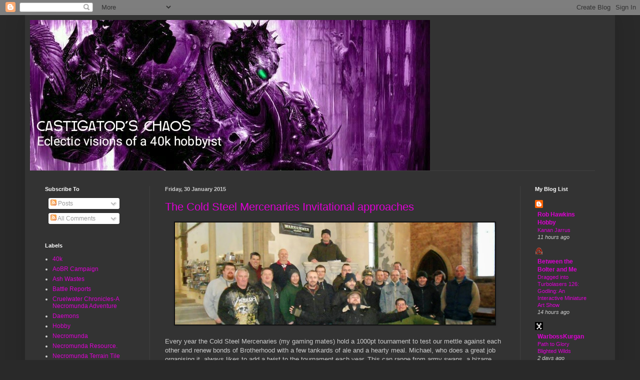

--- FILE ---
content_type: text/html; charset=UTF-8
request_url: https://castigatorschaos.blogspot.com/2015/01/
body_size: 19624
content:
<!DOCTYPE html>
<html class='v2' dir='ltr' lang='en-GB'>
<head>
<link href='https://www.blogger.com/static/v1/widgets/335934321-css_bundle_v2.css' rel='stylesheet' type='text/css'/>
<meta content='width=1100' name='viewport'/>
<meta content='text/html; charset=UTF-8' http-equiv='Content-Type'/>
<meta content='blogger' name='generator'/>
<link href='https://castigatorschaos.blogspot.com/favicon.ico' rel='icon' type='image/x-icon'/>
<link href='http://castigatorschaos.blogspot.com/2015/01/' rel='canonical'/>
<link rel="alternate" type="application/atom+xml" title="Castigator&#39;s Chaos - Atom" href="https://castigatorschaos.blogspot.com/feeds/posts/default" />
<link rel="alternate" type="application/rss+xml" title="Castigator&#39;s Chaos - RSS" href="https://castigatorschaos.blogspot.com/feeds/posts/default?alt=rss" />
<link rel="service.post" type="application/atom+xml" title="Castigator&#39;s Chaos - Atom" href="https://www.blogger.com/feeds/9153056688144511913/posts/default" />
<!--Can't find substitution for tag [blog.ieCssRetrofitLinks]-->
<meta content='http://castigatorschaos.blogspot.com/2015/01/' property='og:url'/>
<meta content='Castigator&#39;s Chaos' property='og:title'/>
<meta content='Eclectic visions of a narrative gamer ' property='og:description'/>
<title>Castigator's Chaos: January 2015</title>
<style id='page-skin-1' type='text/css'><!--
/*
-----------------------------------------------
Blogger Template Style
Name:     Simple
Designer: Blogger
URL:      www.blogger.com
----------------------------------------------- */
/* Content
----------------------------------------------- */
body {
font: normal normal 12px Arial, Tahoma, Helvetica, FreeSans, sans-serif;
color: #cccccc;
background: #292929 none repeat scroll top left;
padding: 0 40px 40px 40px;
}
html body .region-inner {
min-width: 0;
max-width: 100%;
width: auto;
}
h2 {
font-size: 22px;
}
a:link {
text-decoration:none;
color: #dd00d3;
}
a:visited {
text-decoration:none;
color: #cc00cb;
}
a:hover {
text-decoration:underline;
color: #cc00cb;
}
.body-fauxcolumn-outer .fauxcolumn-inner {
background: transparent none repeat scroll top left;
_background-image: none;
}
.body-fauxcolumn-outer .cap-top {
position: absolute;
z-index: 1;
height: 400px;
width: 100%;
}
.body-fauxcolumn-outer .cap-top .cap-left {
width: 100%;
background: transparent none repeat-x scroll top left;
_background-image: none;
}
.content-outer {
-moz-box-shadow: 0 0 40px rgba(0, 0, 0, .15);
-webkit-box-shadow: 0 0 5px rgba(0, 0, 0, .15);
-goog-ms-box-shadow: 0 0 10px #333333;
box-shadow: 0 0 40px rgba(0, 0, 0, .15);
margin-bottom: 1px;
}
.content-inner {
padding: 10px 10px;
}
.content-inner {
background-color: #333333;
}
/* Header
----------------------------------------------- */
.header-outer {
background: rgba(0, 0, 0, 0) none repeat-x scroll 0 -400px;
_background-image: none;
}
.Header h1 {
font: normal normal 60px Arial, Tahoma, Helvetica, FreeSans, sans-serif;
color: #ffffff;
text-shadow: -1px -1px 1px rgba(0, 0, 0, .2);
}
.Header h1 a {
color: #ffffff;
}
.Header .description {
font-size: 140%;
color: #aaaaaa;
}
.header-inner .Header .titlewrapper {
padding: 22px 30px;
}
.header-inner .Header .descriptionwrapper {
padding: 0 30px;
}
/* Tabs
----------------------------------------------- */
.tabs-inner .section:first-child {
border-top: 1px solid #404040;
}
.tabs-inner .section:first-child ul {
margin-top: -1px;
border-top: 1px solid #404040;
border-left: 0 solid #404040;
border-right: 0 solid #404040;
}
.tabs-inner .widget ul {
background: #222222 none repeat-x scroll 0 -800px;
_background-image: none;
border-bottom: 1px solid #404040;
margin-top: 0;
margin-left: -30px;
margin-right: -30px;
}
.tabs-inner .widget li a {
display: inline-block;
padding: .6em 1em;
font: normal normal 14px Arial, Tahoma, Helvetica, FreeSans, sans-serif;
color: #999999;
border-left: 1px solid #333333;
border-right: 0 solid #404040;
}
.tabs-inner .widget li:first-child a {
border-left: none;
}
.tabs-inner .widget li.selected a, .tabs-inner .widget li a:hover {
color: #ffffff;
background-color: #000000;
text-decoration: none;
}
/* Columns
----------------------------------------------- */
.main-outer {
border-top: 0 solid #404040;
}
.fauxcolumn-left-outer .fauxcolumn-inner {
border-right: 1px solid #404040;
}
.fauxcolumn-right-outer .fauxcolumn-inner {
border-left: 1px solid #404040;
}
/* Headings
----------------------------------------------- */
div.widget > h2,
div.widget h2.title {
margin: 0 0 1em 0;
font: normal bold 11px Arial, Tahoma, Helvetica, FreeSans, sans-serif;
color: #ffffff;
}
/* Widgets
----------------------------------------------- */
.widget .zippy {
color: #999999;
text-shadow: 2px 2px 1px rgba(0, 0, 0, .1);
}
.widget .popular-posts ul {
list-style: none;
}
/* Posts
----------------------------------------------- */
h2.date-header {
font: normal bold 11px Arial, Tahoma, Helvetica, FreeSans, sans-serif;
}
.date-header span {
background-color: rgba(0, 0, 0, 0);
color: #cccccc;
padding: inherit;
letter-spacing: inherit;
margin: inherit;
}
.main-inner {
padding-top: 30px;
padding-bottom: 30px;
}
.main-inner .column-center-inner {
padding: 0 15px;
}
.main-inner .column-center-inner .section {
margin: 0 15px;
}
.post {
margin: 0 0 25px 0;
}
h3.post-title, .comments h4 {
font: normal normal 22px Arial, Tahoma, Helvetica, FreeSans, sans-serif;
margin: .75em 0 0;
}
.post-body {
font-size: 110%;
line-height: 1.4;
position: relative;
}
.post-body img, .post-body .tr-caption-container, .Profile img, .Image img,
.BlogList .item-thumbnail img {
padding: 0;
background: #111111;
border: 1px solid #111111;
-moz-box-shadow: 1px 1px 5px rgba(0, 0, 0, .1);
-webkit-box-shadow: 1px 1px 5px rgba(0, 0, 0, .1);
box-shadow: 1px 1px 5px rgba(0, 0, 0, .1);
}
.post-body img, .post-body .tr-caption-container {
padding: 1px;
}
.post-body .tr-caption-container {
color: #cccccc;
}
.post-body .tr-caption-container img {
padding: 0;
background: transparent;
border: none;
-moz-box-shadow: 0 0 0 rgba(0, 0, 0, .1);
-webkit-box-shadow: 0 0 0 rgba(0, 0, 0, .1);
box-shadow: 0 0 0 rgba(0, 0, 0, .1);
}
.post-header {
margin: 0 0 1.5em;
line-height: 1.6;
font-size: 90%;
}
.post-footer {
margin: 20px -2px 0;
padding: 5px 10px;
color: #888888;
background-color: #303030;
border-bottom: 1px solid #444444;
line-height: 1.6;
font-size: 90%;
}
#comments .comment-author {
padding-top: 1.5em;
border-top: 1px solid #404040;
background-position: 0 1.5em;
}
#comments .comment-author:first-child {
padding-top: 0;
border-top: none;
}
.avatar-image-container {
margin: .2em 0 0;
}
#comments .avatar-image-container img {
border: 1px solid #111111;
}
/* Comments
----------------------------------------------- */
.comments .comments-content .icon.blog-author {
background-repeat: no-repeat;
background-image: url([data-uri]);
}
.comments .comments-content .loadmore a {
border-top: 1px solid #999999;
border-bottom: 1px solid #999999;
}
.comments .comment-thread.inline-thread {
background-color: #303030;
}
.comments .continue {
border-top: 2px solid #999999;
}
/* Accents
---------------------------------------------- */
.section-columns td.columns-cell {
border-left: 1px solid #404040;
}
.blog-pager {
background: transparent none no-repeat scroll top center;
}
.blog-pager-older-link, .home-link,
.blog-pager-newer-link {
background-color: #333333;
padding: 5px;
}
.footer-outer {
border-top: 0 dashed #bbbbbb;
}
/* Mobile
----------------------------------------------- */
body.mobile  {
background-size: auto;
}
.mobile .body-fauxcolumn-outer {
background: transparent none repeat scroll top left;
}
.mobile .body-fauxcolumn-outer .cap-top {
background-size: 100% auto;
}
.mobile .content-outer {
-webkit-box-shadow: 0 0 3px rgba(0, 0, 0, .15);
box-shadow: 0 0 3px rgba(0, 0, 0, .15);
}
.mobile .tabs-inner .widget ul {
margin-left: 0;
margin-right: 0;
}
.mobile .post {
margin: 0;
}
.mobile .main-inner .column-center-inner .section {
margin: 0;
}
.mobile .date-header span {
padding: 0.1em 10px;
margin: 0 -10px;
}
.mobile h3.post-title {
margin: 0;
}
.mobile .blog-pager {
background: transparent none no-repeat scroll top center;
}
.mobile .footer-outer {
border-top: none;
}
.mobile .main-inner, .mobile .footer-inner {
background-color: #333333;
}
.mobile-index-contents {
color: #cccccc;
}
.mobile-link-button {
background-color: #dd00d3;
}
.mobile-link-button a:link, .mobile-link-button a:visited {
color: #ffffff;
}
.mobile .tabs-inner .section:first-child {
border-top: none;
}
.mobile .tabs-inner .PageList .widget-content {
background-color: #000000;
color: #ffffff;
border-top: 1px solid #404040;
border-bottom: 1px solid #404040;
}
.mobile .tabs-inner .PageList .widget-content .pagelist-arrow {
border-left: 1px solid #404040;
}

--></style>
<style id='template-skin-1' type='text/css'><!--
body {
min-width: 1180px;
}
.content-outer, .content-fauxcolumn-outer, .region-inner {
min-width: 1180px;
max-width: 1180px;
_width: 1180px;
}
.main-inner .columns {
padding-left: 240px;
padding-right: 180px;
}
.main-inner .fauxcolumn-center-outer {
left: 240px;
right: 180px;
/* IE6 does not respect left and right together */
_width: expression(this.parentNode.offsetWidth -
parseInt("240px") -
parseInt("180px") + 'px');
}
.main-inner .fauxcolumn-left-outer {
width: 240px;
}
.main-inner .fauxcolumn-right-outer {
width: 180px;
}
.main-inner .column-left-outer {
width: 240px;
right: 100%;
margin-left: -240px;
}
.main-inner .column-right-outer {
width: 180px;
margin-right: -180px;
}
#layout {
min-width: 0;
}
#layout .content-outer {
min-width: 0;
width: 800px;
}
#layout .region-inner {
min-width: 0;
width: auto;
}
body#layout div.add_widget {
padding: 8px;
}
body#layout div.add_widget a {
margin-left: 32px;
}
--></style>
<link href='https://www.blogger.com/dyn-css/authorization.css?targetBlogID=9153056688144511913&amp;zx=757fa324-63f4-42ee-850d-c95cceea7c02' media='none' onload='if(media!=&#39;all&#39;)media=&#39;all&#39;' rel='stylesheet'/><noscript><link href='https://www.blogger.com/dyn-css/authorization.css?targetBlogID=9153056688144511913&amp;zx=757fa324-63f4-42ee-850d-c95cceea7c02' rel='stylesheet'/></noscript>
<meta name='google-adsense-platform-account' content='ca-host-pub-1556223355139109'/>
<meta name='google-adsense-platform-domain' content='blogspot.com'/>

</head>
<body class='loading variant-dark'>
<div class='navbar section' id='navbar' name='Navbar'><div class='widget Navbar' data-version='1' id='Navbar1'><script type="text/javascript">
    function setAttributeOnload(object, attribute, val) {
      if(window.addEventListener) {
        window.addEventListener('load',
          function(){ object[attribute] = val; }, false);
      } else {
        window.attachEvent('onload', function(){ object[attribute] = val; });
      }
    }
  </script>
<div id="navbar-iframe-container"></div>
<script type="text/javascript" src="https://apis.google.com/js/platform.js"></script>
<script type="text/javascript">
      gapi.load("gapi.iframes:gapi.iframes.style.bubble", function() {
        if (gapi.iframes && gapi.iframes.getContext) {
          gapi.iframes.getContext().openChild({
              url: 'https://www.blogger.com/navbar/9153056688144511913?origin\x3dhttps://castigatorschaos.blogspot.com',
              where: document.getElementById("navbar-iframe-container"),
              id: "navbar-iframe"
          });
        }
      });
    </script><script type="text/javascript">
(function() {
var script = document.createElement('script');
script.type = 'text/javascript';
script.src = '//pagead2.googlesyndication.com/pagead/js/google_top_exp.js';
var head = document.getElementsByTagName('head')[0];
if (head) {
head.appendChild(script);
}})();
</script>
</div></div>
<div class='body-fauxcolumns'>
<div class='fauxcolumn-outer body-fauxcolumn-outer'>
<div class='cap-top'>
<div class='cap-left'></div>
<div class='cap-right'></div>
</div>
<div class='fauxborder-left'>
<div class='fauxborder-right'></div>
<div class='fauxcolumn-inner'>
</div>
</div>
<div class='cap-bottom'>
<div class='cap-left'></div>
<div class='cap-right'></div>
</div>
</div>
</div>
<div class='content'>
<div class='content-fauxcolumns'>
<div class='fauxcolumn-outer content-fauxcolumn-outer'>
<div class='cap-top'>
<div class='cap-left'></div>
<div class='cap-right'></div>
</div>
<div class='fauxborder-left'>
<div class='fauxborder-right'></div>
<div class='fauxcolumn-inner'>
</div>
</div>
<div class='cap-bottom'>
<div class='cap-left'></div>
<div class='cap-right'></div>
</div>
</div>
</div>
<div class='content-outer'>
<div class='content-cap-top cap-top'>
<div class='cap-left'></div>
<div class='cap-right'></div>
</div>
<div class='fauxborder-left content-fauxborder-left'>
<div class='fauxborder-right content-fauxborder-right'></div>
<div class='content-inner'>
<header>
<div class='header-outer'>
<div class='header-cap-top cap-top'>
<div class='cap-left'></div>
<div class='cap-right'></div>
</div>
<div class='fauxborder-left header-fauxborder-left'>
<div class='fauxborder-right header-fauxborder-right'></div>
<div class='region-inner header-inner'>
<div class='header section' id='header' name='Header'><div class='widget Header' data-version='1' id='Header1'>
<div id='header-inner'>
<a href='https://castigatorschaos.blogspot.com/' style='display: block'>
<img alt='Castigator&#39;s Chaos' height='301px; ' id='Header1_headerimg' src='https://blogger.googleusercontent.com/img/b/R29vZ2xl/AVvXsEjeqfvpvDMA01feGfNTuYOSeE42xPTm__XNfsmNtRnlDr-aDFLu5Q0efukF4yZ40g7avJmKniDnJA6mYoQe0iEhLuQ1d5Mmk_ETfLkeUsUaEaDtOTgdj0o-Rh_FSUeOORPIQ9zj68vBqGY/s1600/1424971214997.JPG' style='display: block' width='800px; '/>
</a>
</div>
</div></div>
</div>
</div>
<div class='header-cap-bottom cap-bottom'>
<div class='cap-left'></div>
<div class='cap-right'></div>
</div>
</div>
</header>
<div class='tabs-outer'>
<div class='tabs-cap-top cap-top'>
<div class='cap-left'></div>
<div class='cap-right'></div>
</div>
<div class='fauxborder-left tabs-fauxborder-left'>
<div class='fauxborder-right tabs-fauxborder-right'></div>
<div class='region-inner tabs-inner'>
<div class='tabs no-items section' id='crosscol' name='Cross-column'></div>
<div class='tabs no-items section' id='crosscol-overflow' name='Cross-Column 2'></div>
</div>
</div>
<div class='tabs-cap-bottom cap-bottom'>
<div class='cap-left'></div>
<div class='cap-right'></div>
</div>
</div>
<div class='main-outer'>
<div class='main-cap-top cap-top'>
<div class='cap-left'></div>
<div class='cap-right'></div>
</div>
<div class='fauxborder-left main-fauxborder-left'>
<div class='fauxborder-right main-fauxborder-right'></div>
<div class='region-inner main-inner'>
<div class='columns fauxcolumns'>
<div class='fauxcolumn-outer fauxcolumn-center-outer'>
<div class='cap-top'>
<div class='cap-left'></div>
<div class='cap-right'></div>
</div>
<div class='fauxborder-left'>
<div class='fauxborder-right'></div>
<div class='fauxcolumn-inner'>
</div>
</div>
<div class='cap-bottom'>
<div class='cap-left'></div>
<div class='cap-right'></div>
</div>
</div>
<div class='fauxcolumn-outer fauxcolumn-left-outer'>
<div class='cap-top'>
<div class='cap-left'></div>
<div class='cap-right'></div>
</div>
<div class='fauxborder-left'>
<div class='fauxborder-right'></div>
<div class='fauxcolumn-inner'>
</div>
</div>
<div class='cap-bottom'>
<div class='cap-left'></div>
<div class='cap-right'></div>
</div>
</div>
<div class='fauxcolumn-outer fauxcolumn-right-outer'>
<div class='cap-top'>
<div class='cap-left'></div>
<div class='cap-right'></div>
</div>
<div class='fauxborder-left'>
<div class='fauxborder-right'></div>
<div class='fauxcolumn-inner'>
</div>
</div>
<div class='cap-bottom'>
<div class='cap-left'></div>
<div class='cap-right'></div>
</div>
</div>
<!-- corrects IE6 width calculation -->
<div class='columns-inner'>
<div class='column-center-outer'>
<div class='column-center-inner'>
<div class='main section' id='main' name='Main'><div class='widget Blog' data-version='1' id='Blog1'>
<div class='blog-posts hfeed'>

          <div class="date-outer">
        
<h2 class='date-header'><span>Friday, 30 January 2015</span></h2>

          <div class="date-posts">
        
<div class='post-outer'>
<div class='post hentry uncustomized-post-template' itemprop='blogPost' itemscope='itemscope' itemtype='http://schema.org/BlogPosting'>
<meta content='https://blogger.googleusercontent.com/img/b/R29vZ2xl/AVvXsEjUVgNhRhnipTjc1CWOlYT8i3brcyhPPRpnsBrvZ6RLpaBEBIxdQypS-OeajBZVDHSahGx9IoK4Fu958dIiTgdvFCjAFKqlW5S294NM_2ZglcIV0gq1DfQbDeZSoRmV6EFatc7hRoR3Tx8/s1600/cropped-the-gang-invitational-2014.jpg' itemprop='image_url'/>
<meta content='9153056688144511913' itemprop='blogId'/>
<meta content='382294329413645008' itemprop='postId'/>
<a name='382294329413645008'></a>
<h3 class='post-title entry-title' itemprop='name'>
<a href='https://castigatorschaos.blogspot.com/2015/01/the-cold-steel-mercenaries-invitational.html'>The Cold Steel Mercenaries Invitational approaches </a>
</h3>
<div class='post-header'>
<div class='post-header-line-1'></div>
</div>
<div class='post-body entry-content' id='post-body-382294329413645008' itemprop='description articleBody'>
<div class="separator" style="clear: both; text-align: center;">
<a href="https://blogger.googleusercontent.com/img/b/R29vZ2xl/AVvXsEjUVgNhRhnipTjc1CWOlYT8i3brcyhPPRpnsBrvZ6RLpaBEBIxdQypS-OeajBZVDHSahGx9IoK4Fu958dIiTgdvFCjAFKqlW5S294NM_2ZglcIV0gq1DfQbDeZSoRmV6EFatc7hRoR3Tx8/s1600/cropped-the-gang-invitational-2014.jpg" imageanchor="1" style="margin-left: 1em; margin-right: 1em;"><img border="0" height="204" src="https://blogger.googleusercontent.com/img/b/R29vZ2xl/AVvXsEjUVgNhRhnipTjc1CWOlYT8i3brcyhPPRpnsBrvZ6RLpaBEBIxdQypS-OeajBZVDHSahGx9IoK4Fu958dIiTgdvFCjAFKqlW5S294NM_2ZglcIV0gq1DfQbDeZSoRmV6EFatc7hRoR3Tx8/s1600/cropped-the-gang-invitational-2014.jpg" width="640"></a></div>
<div class="separator" style="clear: both; text-align: center;">
<br></div>
<div class="separator" style="clear: both; text-align: left;">
Every year the Cold Steel Mercenaries (my gaming mates) hold a 1000pt tournament to test our mettle against each other and renew bonds of Brotherhood with a few tankards of ale and a hearty meal. Michael, who does a great job organising it, always likes to add a twist to the tournament each year. This can range from army swaps, a bizarre scoring system or even secret mission cards that can earn players extra points. This year, the sneaky git that he is, he&#39;s really thrown me a curve ball.....&#160;</div>
<div class="separator" style="clear: both; text-align: left;">
<br></div>
<div class="separator" style="clear: both; text-align: left;">
</div>
<div style='clear: both;'></div>
</div>
<div class='jump-link'>
<a href='https://castigatorschaos.blogspot.com/2015/01/the-cold-steel-mercenaries-invitational.html#more' title='The Cold Steel Mercenaries Invitational approaches '>Read more &#187;</a>
</div>
<div class='post-footer'>
<div class='post-footer-line post-footer-line-1'>
<span class='post-author vcard'>
Posted by
<span class='fn' itemprop='author' itemscope='itemscope' itemtype='http://schema.org/Person'>
<meta content='https://www.blogger.com/profile/09177108461264289110' itemprop='url'/>
<a class='g-profile' href='https://www.blogger.com/profile/09177108461264289110' rel='author' title='author profile'>
<span itemprop='name'>Castigator (Gary)</span>
</a>
</span>
</span>
<span class='post-timestamp'>
at
<meta content='http://castigatorschaos.blogspot.com/2015/01/the-cold-steel-mercenaries-invitational.html' itemprop='url'/>
<a class='timestamp-link' href='https://castigatorschaos.blogspot.com/2015/01/the-cold-steel-mercenaries-invitational.html' rel='bookmark' title='permanent link'><abbr class='published' itemprop='datePublished' title='2015-01-30T08:08:00-08:00'>08:08</abbr></a>
</span>
<span class='post-comment-link'>
<a class='comment-link' href='https://castigatorschaos.blogspot.com/2015/01/the-cold-steel-mercenaries-invitational.html#comment-form' onclick=''>
1 comment:
  </a>
</span>
<span class='post-icons'>
<span class='item-control blog-admin pid-166068598'>
<a href='https://www.blogger.com/post-edit.g?blogID=9153056688144511913&postID=382294329413645008&from=pencil' title='Edit Post'>
<img alt='' class='icon-action' height='18' src='https://resources.blogblog.com/img/icon18_edit_allbkg.gif' width='18'/>
</a>
</span>
</span>
<div class='post-share-buttons goog-inline-block'>
<a class='goog-inline-block share-button sb-email' href='https://www.blogger.com/share-post.g?blogID=9153056688144511913&postID=382294329413645008&target=email' target='_blank' title='Email This'><span class='share-button-link-text'>Email This</span></a><a class='goog-inline-block share-button sb-blog' href='https://www.blogger.com/share-post.g?blogID=9153056688144511913&postID=382294329413645008&target=blog' onclick='window.open(this.href, "_blank", "height=270,width=475"); return false;' target='_blank' title='BlogThis!'><span class='share-button-link-text'>BlogThis!</span></a><a class='goog-inline-block share-button sb-twitter' href='https://www.blogger.com/share-post.g?blogID=9153056688144511913&postID=382294329413645008&target=twitter' target='_blank' title='Share to X'><span class='share-button-link-text'>Share to X</span></a><a class='goog-inline-block share-button sb-facebook' href='https://www.blogger.com/share-post.g?blogID=9153056688144511913&postID=382294329413645008&target=facebook' onclick='window.open(this.href, "_blank", "height=430,width=640"); return false;' target='_blank' title='Share to Facebook'><span class='share-button-link-text'>Share to Facebook</span></a><a class='goog-inline-block share-button sb-pinterest' href='https://www.blogger.com/share-post.g?blogID=9153056688144511913&postID=382294329413645008&target=pinterest' target='_blank' title='Share to Pinterest'><span class='share-button-link-text'>Share to Pinterest</span></a>
</div>
</div>
<div class='post-footer-line post-footer-line-2'>
<span class='post-labels'>
</span>
</div>
<div class='post-footer-line post-footer-line-3'>
<span class='post-location'>
</span>
</div>
</div>
</div>
</div>

          </div></div>
        

          <div class="date-outer">
        
<h2 class='date-header'><span>Tuesday, 27 January 2015</span></h2>

          <div class="date-posts">
        
<div class='post-outer'>
<div class='post hentry uncustomized-post-template' itemprop='blogPost' itemscope='itemscope' itemtype='http://schema.org/BlogPosting'>
<meta content='https://blogger.googleusercontent.com/img/b/R29vZ2xl/AVvXsEixLEiAHzW5t2ltHReWNzkTzZpc1-RVXstp_o5_jki-xyNNXcmPWOofshbnYVhhyphenhyphens0onT1ZQordX4B3sjb_Ioka-9v7IKcvMz_TGFzPX1UmBegTONxP_E1oBH9YRcadOXKmgaMtvwXCg7o/s1600/20141203_151925_1.JPG' itemprop='image_url'/>
<meta content='9153056688144511913' itemprop='blogId'/>
<meta content='3348586382342735389' itemprop='postId'/>
<a name='3348586382342735389'></a>
<h3 class='post-title entry-title' itemprop='name'>
<a href='https://castigatorschaos.blogspot.com/2015/01/the-castigators-chaos-space-marines.html'>The Castigators Chaos Space Marines</a>
</h3>
<div class='post-header'>
<div class='post-header-line-1'></div>
</div>
<div class='post-body entry-content' id='post-body-3348586382342735389' itemprop='description articleBody'>
<div class="separator" style="clear: both; text-align: center;">
<br></div>
<div class="separator" style="clear: both; text-align: center;">
<a href="https://blogger.googleusercontent.com/img/b/R29vZ2xl/AVvXsEixLEiAHzW5t2ltHReWNzkTzZpc1-RVXstp_o5_jki-xyNNXcmPWOofshbnYVhhyphenhyphens0onT1ZQordX4B3sjb_Ioka-9v7IKcvMz_TGFzPX1UmBegTONxP_E1oBH9YRcadOXKmgaMtvwXCg7o/s1600/20141203_151925_1.JPG" imageanchor="1" style="margin-left: 1em; margin-right: 1em;"><img border="0" height="355" src="https://blogger.googleusercontent.com/img/b/R29vZ2xl/AVvXsEixLEiAHzW5t2ltHReWNzkTzZpc1-RVXstp_o5_jki-xyNNXcmPWOofshbnYVhhyphenhyphens0onT1ZQordX4B3sjb_Ioka-9v7IKcvMz_TGFzPX1UmBegTONxP_E1oBH9YRcadOXKmgaMtvwXCg7o/s1600/20141203_151925_1.JPG" width="640"></a></div>
<br>
<span style="font-family: &quot;arial&quot; , &quot;helvetica&quot; , sans-serif;">Being an elucidation of the origins and vile nature of the blasphemous Renegades known as the Castigators.</span><br>
<br>
<br>
<div style='clear: both;'></div>
</div>
<div class='jump-link'>
<a href='https://castigatorschaos.blogspot.com/2015/01/the-castigators-chaos-space-marines.html#more' title='The Castigators Chaos Space Marines'>Read more &#187;</a>
</div>
<div class='post-footer'>
<div class='post-footer-line post-footer-line-1'>
<span class='post-author vcard'>
Posted by
<span class='fn' itemprop='author' itemscope='itemscope' itemtype='http://schema.org/Person'>
<meta content='https://www.blogger.com/profile/09177108461264289110' itemprop='url'/>
<a class='g-profile' href='https://www.blogger.com/profile/09177108461264289110' rel='author' title='author profile'>
<span itemprop='name'>Castigator (Gary)</span>
</a>
</span>
</span>
<span class='post-timestamp'>
at
<meta content='http://castigatorschaos.blogspot.com/2015/01/the-castigators-chaos-space-marines.html' itemprop='url'/>
<a class='timestamp-link' href='https://castigatorschaos.blogspot.com/2015/01/the-castigators-chaos-space-marines.html' rel='bookmark' title='permanent link'><abbr class='published' itemprop='datePublished' title='2015-01-27T13:57:00-08:00'>13:57</abbr></a>
</span>
<span class='post-comment-link'>
<a class='comment-link' href='https://castigatorschaos.blogspot.com/2015/01/the-castigators-chaos-space-marines.html#comment-form' onclick=''>
13 comments:
  </a>
</span>
<span class='post-icons'>
<span class='item-control blog-admin pid-166068598'>
<a href='https://www.blogger.com/post-edit.g?blogID=9153056688144511913&postID=3348586382342735389&from=pencil' title='Edit Post'>
<img alt='' class='icon-action' height='18' src='https://resources.blogblog.com/img/icon18_edit_allbkg.gif' width='18'/>
</a>
</span>
</span>
<div class='post-share-buttons goog-inline-block'>
<a class='goog-inline-block share-button sb-email' href='https://www.blogger.com/share-post.g?blogID=9153056688144511913&postID=3348586382342735389&target=email' target='_blank' title='Email This'><span class='share-button-link-text'>Email This</span></a><a class='goog-inline-block share-button sb-blog' href='https://www.blogger.com/share-post.g?blogID=9153056688144511913&postID=3348586382342735389&target=blog' onclick='window.open(this.href, "_blank", "height=270,width=475"); return false;' target='_blank' title='BlogThis!'><span class='share-button-link-text'>BlogThis!</span></a><a class='goog-inline-block share-button sb-twitter' href='https://www.blogger.com/share-post.g?blogID=9153056688144511913&postID=3348586382342735389&target=twitter' target='_blank' title='Share to X'><span class='share-button-link-text'>Share to X</span></a><a class='goog-inline-block share-button sb-facebook' href='https://www.blogger.com/share-post.g?blogID=9153056688144511913&postID=3348586382342735389&target=facebook' onclick='window.open(this.href, "_blank", "height=430,width=640"); return false;' target='_blank' title='Share to Facebook'><span class='share-button-link-text'>Share to Facebook</span></a><a class='goog-inline-block share-button sb-pinterest' href='https://www.blogger.com/share-post.g?blogID=9153056688144511913&postID=3348586382342735389&target=pinterest' target='_blank' title='Share to Pinterest'><span class='share-button-link-text'>Share to Pinterest</span></a>
</div>
</div>
<div class='post-footer-line post-footer-line-2'>
<span class='post-labels'>
Labels:
<a href='https://castigatorschaos.blogspot.com/search/label/Paint%20Splash' rel='tag'>Paint Splash</a>
</span>
</div>
<div class='post-footer-line post-footer-line-3'>
<span class='post-location'>
</span>
</div>
</div>
</div>
</div>

          </div></div>
        

          <div class="date-outer">
        
<h2 class='date-header'><span>Wednesday, 7 January 2015</span></h2>

          <div class="date-posts">
        
<div class='post-outer'>
<div class='post hentry uncustomized-post-template' itemprop='blogPost' itemscope='itemscope' itemtype='http://schema.org/BlogPosting'>
<meta content='https://blogger.googleusercontent.com/img/b/R29vZ2xl/AVvXsEhFlfRBoGSraIK7eAJeiNAcPTvqsh4TJ_WBdX5FzQnX0IdrzUpSfV6JVAD1teVgs4a590fzqXI43oY7sDdQUB7pVac6rOB4lS6MuKYlZC9orTguYnu9mnYsNqkMNMpdxU9HRYZhm7R6uSY/s1600/h1.jpg' itemprop='image_url'/>
<meta content='9153056688144511913' itemprop='blogId'/>
<meta content='5222144831655882065' itemprop='postId'/>
<a name='5222144831655882065'></a>
<h3 class='post-title entry-title' itemprop='name'>
<a href='https://castigatorschaos.blogspot.com/2015/01/the-colours-of-chaos-mayhem-for_7.html'>The Colours of Chaos - Mayhem for the Castigators</a>
</h3>
<div class='post-header'>
<div class='post-header-line-1'></div>
</div>
<div class='post-body entry-content' id='post-body-5222144831655882065' itemprop='description articleBody'>
<div class="separator" style="clear: both; text-align: center;">
<a href="https://blogger.googleusercontent.com/img/b/R29vZ2xl/AVvXsEhFlfRBoGSraIK7eAJeiNAcPTvqsh4TJ_WBdX5FzQnX0IdrzUpSfV6JVAD1teVgs4a590fzqXI43oY7sDdQUB7pVac6rOB4lS6MuKYlZC9orTguYnu9mnYsNqkMNMpdxU9HRYZhm7R6uSY/s1600/h1.jpg" imageanchor="1" style="margin-left: 1em; margin-right: 1em;"><img border="0" height="480" src="https://blogger.googleusercontent.com/img/b/R29vZ2xl/AVvXsEhFlfRBoGSraIK7eAJeiNAcPTvqsh4TJ_WBdX5FzQnX0IdrzUpSfV6JVAD1teVgs4a590fzqXI43oY7sDdQUB7pVac6rOB4lS6MuKYlZC9orTguYnu9mnYsNqkMNMpdxU9HRYZhm7R6uSY/s1600/h1.jpg" width="640"></a></div>
<br>
<div class="separator" style="clear: both; text-align: left;">
Being an acute and necessary observation of the twisted creatures of metal and flesh known by most as Helbrutes.</div>
<div class="separator" style="clear: both; text-align: left;">
<br></div>
<div class="separator" style="clear: both; text-align: left;">
</div>
<div style='clear: both;'></div>
</div>
<div class='jump-link'>
<a href='https://castigatorschaos.blogspot.com/2015/01/the-colours-of-chaos-mayhem-for_7.html#more' title='The Colours of Chaos - Mayhem for the Castigators'>Read more &#187;</a>
</div>
<div class='post-footer'>
<div class='post-footer-line post-footer-line-1'>
<span class='post-author vcard'>
Posted by
<span class='fn' itemprop='author' itemscope='itemscope' itemtype='http://schema.org/Person'>
<meta content='https://www.blogger.com/profile/09177108461264289110' itemprop='url'/>
<a class='g-profile' href='https://www.blogger.com/profile/09177108461264289110' rel='author' title='author profile'>
<span itemprop='name'>Castigator (Gary)</span>
</a>
</span>
</span>
<span class='post-timestamp'>
at
<meta content='http://castigatorschaos.blogspot.com/2015/01/the-colours-of-chaos-mayhem-for_7.html' itemprop='url'/>
<a class='timestamp-link' href='https://castigatorschaos.blogspot.com/2015/01/the-colours-of-chaos-mayhem-for_7.html' rel='bookmark' title='permanent link'><abbr class='published' itemprop='datePublished' title='2015-01-07T09:29:00-08:00'>09:29</abbr></a>
</span>
<span class='post-comment-link'>
<a class='comment-link' href='https://castigatorschaos.blogspot.com/2015/01/the-colours-of-chaos-mayhem-for_7.html#comment-form' onclick=''>
6 comments:
  </a>
</span>
<span class='post-icons'>
<span class='item-control blog-admin pid-166068598'>
<a href='https://www.blogger.com/post-edit.g?blogID=9153056688144511913&postID=5222144831655882065&from=pencil' title='Edit Post'>
<img alt='' class='icon-action' height='18' src='https://resources.blogblog.com/img/icon18_edit_allbkg.gif' width='18'/>
</a>
</span>
</span>
<div class='post-share-buttons goog-inline-block'>
<a class='goog-inline-block share-button sb-email' href='https://www.blogger.com/share-post.g?blogID=9153056688144511913&postID=5222144831655882065&target=email' target='_blank' title='Email This'><span class='share-button-link-text'>Email This</span></a><a class='goog-inline-block share-button sb-blog' href='https://www.blogger.com/share-post.g?blogID=9153056688144511913&postID=5222144831655882065&target=blog' onclick='window.open(this.href, "_blank", "height=270,width=475"); return false;' target='_blank' title='BlogThis!'><span class='share-button-link-text'>BlogThis!</span></a><a class='goog-inline-block share-button sb-twitter' href='https://www.blogger.com/share-post.g?blogID=9153056688144511913&postID=5222144831655882065&target=twitter' target='_blank' title='Share to X'><span class='share-button-link-text'>Share to X</span></a><a class='goog-inline-block share-button sb-facebook' href='https://www.blogger.com/share-post.g?blogID=9153056688144511913&postID=5222144831655882065&target=facebook' onclick='window.open(this.href, "_blank", "height=430,width=640"); return false;' target='_blank' title='Share to Facebook'><span class='share-button-link-text'>Share to Facebook</span></a><a class='goog-inline-block share-button sb-pinterest' href='https://www.blogger.com/share-post.g?blogID=9153056688144511913&postID=5222144831655882065&target=pinterest' target='_blank' title='Share to Pinterest'><span class='share-button-link-text'>Share to Pinterest</span></a>
</div>
</div>
<div class='post-footer-line post-footer-line-2'>
<span class='post-labels'>
Labels:
<a href='https://castigatorschaos.blogspot.com/search/label/Paint%20Splash' rel='tag'>Paint Splash</a>
</span>
</div>
<div class='post-footer-line post-footer-line-3'>
<span class='post-location'>
</span>
</div>
</div>
</div>
</div>

        </div></div>
      
</div>
<div class='blog-pager' id='blog-pager'>
<span id='blog-pager-newer-link'>
<a class='blog-pager-newer-link' href='https://castigatorschaos.blogspot.com/search?updated-max=2015-02-23T09:59:00-08:00&amp;max-results=7&amp;reverse-paginate=true' id='Blog1_blog-pager-newer-link' title='Newer Posts'>Newer Posts</a>
</span>
<span id='blog-pager-older-link'>
<a class='blog-pager-older-link' href='https://castigatorschaos.blogspot.com/search?updated-max=2015-01-07T09:29:00-08:00&amp;max-results=7' id='Blog1_blog-pager-older-link' title='Older Posts'>Older Posts</a>
</span>
<a class='home-link' href='https://castigatorschaos.blogspot.com/'>Home</a>
</div>
<div class='clear'></div>
<div class='blog-feeds'>
<div class='feed-links'>
Subscribe to:
<a class='feed-link' href='https://castigatorschaos.blogspot.com/feeds/posts/default' target='_blank' type='application/atom+xml'>Comments (Atom)</a>
</div>
</div>
</div></div>
</div>
</div>
<div class='column-left-outer'>
<div class='column-left-inner'>
<aside>
<div class='sidebar section' id='sidebar-left-1'><div class='widget Subscribe' data-version='1' id='Subscribe1'>
<div style='white-space:nowrap'>
<h2 class='title'>Subscribe To</h2>
<div class='widget-content'>
<div class='subscribe-wrapper subscribe-type-POST'>
<div class='subscribe expanded subscribe-type-POST' id='SW_READER_LIST_Subscribe1POST' style='display:none;'>
<div class='top'>
<span class='inner' onclick='return(_SW_toggleReaderList(event, "Subscribe1POST"));'>
<img class='subscribe-dropdown-arrow' src='https://resources.blogblog.com/img/widgets/arrow_dropdown.gif'/>
<img align='absmiddle' alt='' border='0' class='feed-icon' src='https://resources.blogblog.com/img/icon_feed12.png'/>
Posts
</span>
<div class='feed-reader-links'>
<a class='feed-reader-link' href='https://www.netvibes.com/subscribe.php?url=https%3A%2F%2Fcastigatorschaos.blogspot.com%2Ffeeds%2Fposts%2Fdefault' target='_blank'>
<img src='https://resources.blogblog.com/img/widgets/subscribe-netvibes.png'/>
</a>
<a class='feed-reader-link' href='https://add.my.yahoo.com/content?url=https%3A%2F%2Fcastigatorschaos.blogspot.com%2Ffeeds%2Fposts%2Fdefault' target='_blank'>
<img src='https://resources.blogblog.com/img/widgets/subscribe-yahoo.png'/>
</a>
<a class='feed-reader-link' href='https://castigatorschaos.blogspot.com/feeds/posts/default' target='_blank'>
<img align='absmiddle' class='feed-icon' src='https://resources.blogblog.com/img/icon_feed12.png'/>
                  Atom
                </a>
</div>
</div>
<div class='bottom'></div>
</div>
<div class='subscribe' id='SW_READER_LIST_CLOSED_Subscribe1POST' onclick='return(_SW_toggleReaderList(event, "Subscribe1POST"));'>
<div class='top'>
<span class='inner'>
<img class='subscribe-dropdown-arrow' src='https://resources.blogblog.com/img/widgets/arrow_dropdown.gif'/>
<span onclick='return(_SW_toggleReaderList(event, "Subscribe1POST"));'>
<img align='absmiddle' alt='' border='0' class='feed-icon' src='https://resources.blogblog.com/img/icon_feed12.png'/>
Posts
</span>
</span>
</div>
<div class='bottom'></div>
</div>
</div>
<div class='subscribe-wrapper subscribe-type-COMMENT'>
<div class='subscribe expanded subscribe-type-COMMENT' id='SW_READER_LIST_Subscribe1COMMENT' style='display:none;'>
<div class='top'>
<span class='inner' onclick='return(_SW_toggleReaderList(event, "Subscribe1COMMENT"));'>
<img class='subscribe-dropdown-arrow' src='https://resources.blogblog.com/img/widgets/arrow_dropdown.gif'/>
<img align='absmiddle' alt='' border='0' class='feed-icon' src='https://resources.blogblog.com/img/icon_feed12.png'/>
All Comments
</span>
<div class='feed-reader-links'>
<a class='feed-reader-link' href='https://www.netvibes.com/subscribe.php?url=https%3A%2F%2Fcastigatorschaos.blogspot.com%2Ffeeds%2Fcomments%2Fdefault' target='_blank'>
<img src='https://resources.blogblog.com/img/widgets/subscribe-netvibes.png'/>
</a>
<a class='feed-reader-link' href='https://add.my.yahoo.com/content?url=https%3A%2F%2Fcastigatorschaos.blogspot.com%2Ffeeds%2Fcomments%2Fdefault' target='_blank'>
<img src='https://resources.blogblog.com/img/widgets/subscribe-yahoo.png'/>
</a>
<a class='feed-reader-link' href='https://castigatorschaos.blogspot.com/feeds/comments/default' target='_blank'>
<img align='absmiddle' class='feed-icon' src='https://resources.blogblog.com/img/icon_feed12.png'/>
                  Atom
                </a>
</div>
</div>
<div class='bottom'></div>
</div>
<div class='subscribe' id='SW_READER_LIST_CLOSED_Subscribe1COMMENT' onclick='return(_SW_toggleReaderList(event, "Subscribe1COMMENT"));'>
<div class='top'>
<span class='inner'>
<img class='subscribe-dropdown-arrow' src='https://resources.blogblog.com/img/widgets/arrow_dropdown.gif'/>
<span onclick='return(_SW_toggleReaderList(event, "Subscribe1COMMENT"));'>
<img align='absmiddle' alt='' border='0' class='feed-icon' src='https://resources.blogblog.com/img/icon_feed12.png'/>
All Comments
</span>
</span>
</div>
<div class='bottom'></div>
</div>
</div>
<div style='clear:both'></div>
</div>
</div>
<div class='clear'></div>
</div><div class='widget Label' data-version='1' id='Label1'>
<h2>Labels</h2>
<div class='widget-content list-label-widget-content'>
<ul>
<li>
<a dir='ltr' href='https://castigatorschaos.blogspot.com/search/label/40k'>40k</a>
</li>
<li>
<a dir='ltr' href='https://castigatorschaos.blogspot.com/search/label/AoBR%20Campaign'>AoBR Campaign</a>
</li>
<li>
<a dir='ltr' href='https://castigatorschaos.blogspot.com/search/label/Ash%20Wastes'>Ash Wastes</a>
</li>
<li>
<a dir='ltr' href='https://castigatorschaos.blogspot.com/search/label/Battle%20Reports'>Battle Reports</a>
</li>
<li>
<a dir='ltr' href='https://castigatorschaos.blogspot.com/search/label/Cruelwater%20Chronicles-A%20Necromunda%20Adventure'>Cruelwater Chronicles-A Necromunda Adventure</a>
</li>
<li>
<a dir='ltr' href='https://castigatorschaos.blogspot.com/search/label/Daemons'>Daemons</a>
</li>
<li>
<a dir='ltr' href='https://castigatorschaos.blogspot.com/search/label/Hobby'>Hobby</a>
</li>
<li>
<a dir='ltr' href='https://castigatorschaos.blogspot.com/search/label/Necromunda'>Necromunda</a>
</li>
<li>
<a dir='ltr' href='https://castigatorschaos.blogspot.com/search/label/Necromunda%20Resource.'>Necromunda Resource.</a>
</li>
<li>
<a dir='ltr' href='https://castigatorschaos.blogspot.com/search/label/Necromunda%20Terrain%20Tile'>Necromunda Terrain Tile</a>
</li>
<li>
<a dir='ltr' href='https://castigatorschaos.blogspot.com/search/label/Paint%20Splash'>Paint Splash</a>
</li>
<li>
<a dir='ltr' href='https://castigatorschaos.blogspot.com/search/label/Path%20to%20Glory'>Path to Glory</a>
</li>
<li>
<a dir='ltr' href='https://castigatorschaos.blogspot.com/search/label/Rise%20of%20the%20Regulators-A%20Necromunda%20Adventure'>Rise of the Regulators-A Necromunda Adventure</a>
</li>
<li>
<a dir='ltr' href='https://castigatorschaos.blogspot.com/search/label/Storms%20of%20Judgement%20Campaign'>Storms of Judgement Campaign</a>
</li>
<li>
<a dir='ltr' href='https://castigatorschaos.blogspot.com/search/label/The%20Black%20Legacy-A%20Necromunda%20adventure'>The Black Legacy-A Necromunda adventure</a>
</li>
<li>
<a dir='ltr' href='https://castigatorschaos.blogspot.com/search/label/The%20Rig%20Wars'>The Rig Wars</a>
</li>
<li>
<a dir='ltr' href='https://castigatorschaos.blogspot.com/search/label/Tournament'>Tournament</a>
</li>
<li>
<a dir='ltr' href='https://castigatorschaos.blogspot.com/search/label/Zone%20Mortalis'>Zone Mortalis</a>
</li>
</ul>
<div class='clear'></div>
</div>
</div><div class='widget PopularPosts' data-version='1' id='PopularPosts1'>
<h2>Popular Posts</h2>
<div class='widget-content popular-posts'>
<ul>
<li>
<div class='item-content'>
<div class='item-thumbnail'>
<a href='https://castigatorschaos.blogspot.com/2025/01/necromunda-backdrop-20-wip-part-ii.html' target='_blank'>
<img alt='' border='0' src='https://blogger.googleusercontent.com/img/b/R29vZ2xl/AVvXsEjgFcuqXA5LpFnl22czOYmHCKaZZyb_zGCBF-XQ84kpci-BY-m-Tu8Zz4Mrk1Cmf29r3zs2f4S6Dajnpjm0dk1kkmB3kkGs_rLg0mQ3WPzjoVZy9nazbdNvjVkwcWcegqwa0mXAPR4oHnd1pkL1X9_QP6vbIGbLOdhtbd3wSo2KkiOYWnX9zpkWj2-gEFY/w72-h72-p-k-no-nu/1000009747.jpg'/>
</a>
</div>
<div class='item-title'><a href='https://castigatorschaos.blogspot.com/2025/01/necromunda-backdrop-20-wip-part-ii.html'>Necromunda Backdrop 2.0 WIP (Part II)</a></div>
<div class='item-snippet'>Greetings Hivers! Over the last month or so work has continued on my Backdrop/vertical gaming board.&#160; The basic structure is almost complete...</div>
</div>
<div style='clear: both;'></div>
</li>
<li>
<div class='item-content'>
<div class='item-thumbnail'>
<a href='https://castigatorschaos.blogspot.com/2015/03/building-zone-mortalis-board.html' target='_blank'>
<img alt='' border='0' src='https://blogger.googleusercontent.com/img/b/R29vZ2xl/AVvXsEg75uUn3NnA1y29JRS3UU8xgKjSxm4xVoqzA8whSDiEhX-PIi8ec-n9Tfdb1h1x86UZFNOePeFLGLmXrVgV_ew5bweMuqyWA0KIEw8dVRjdffP_JRehCblqenV8PXQ1BL2vgJyrEpv6bMs/w72-h72-p-k-no-nu/1st.jpg'/>
</a>
</div>
<div class='item-title'><a href='https://castigatorschaos.blogspot.com/2015/03/building-zone-mortalis-board.html'>Building a Zone Mortalis Board</a></div>
<div class='item-snippet'> Hey Peeps.   Thought I&#39;d show you how we went about building our Zone Mortalis board.   I liked the look of the Forge World board from ...</div>
</div>
<div style='clear: both;'></div>
</li>
<li>
<div class='item-content'>
<div class='item-thumbnail'>
<a href='https://castigatorschaos.blogspot.com/2019/02/the-future-of-necromunda-specialist.html' target='_blank'>
<img alt='' border='0' src='https://blogger.googleusercontent.com/img/b/R29vZ2xl/AVvXsEjqNqV64o4SpP5saMLqKhdNxOohNSIScsA3cOi6cWGY1rkWeDQ285lJBOIuv3waPbCE9ldfFCnWWPy6J1Y1GPyYUQu3gl80qnrKJO0qHH9yOke21CGp8IcqVuAaW6C3EQU8uIm2aZuXmSM/w72-h72-p-k-no-nu/21761496_118620438839946_8347784562744615981_n.jpg'/>
</a>
</div>
<div class='item-title'><a href='https://castigatorschaos.blogspot.com/2019/02/the-future-of-necromunda-specialist.html'>The Future of Necromunda - Specialist Games Weekender....</a></div>
<div class='item-snippet'>     This weekend Forge World held their Horus Heresy Weekend, at the 11th hour they added Specialist Games to the event and held a Necromun...</div>
</div>
<div style='clear: both;'></div>
</li>
<li>
<div class='item-content'>
<div class='item-thumbnail'>
<a href='https://castigatorschaos.blogspot.com/2016/07/sheeelasar-amethyst-siren-huntress-of.html' target='_blank'>
<img alt='' border='0' src='https://blogger.googleusercontent.com/img/b/R29vZ2xl/AVvXsEgVhBWT3wO9EMjr3IRuk56-T_-if9yjRj8iRdOYogJjsws008OIfJXROhmEHw0uf64uEET2e5abzvEQKOg2M6SnHe8FuiMD0G2DfupFEmnkVdWj-pWncLtOqy216mt3eUS_gZ29pnrf8Wk/w72-h72-p-k-no-nu/20160714_190103.jpg'/>
</a>
</div>
<div class='item-title'><a href='https://castigatorschaos.blogspot.com/2016/07/sheeelasar-amethyst-siren-huntress-of.html'>Sheee'la'sar, the Amethyst Siren & Huntress of Slaanesh</a></div>
<div class='item-snippet'>    Greetings sinners!  Work on the Harbingers of Joyous Degradation have slowed considerably, mainly because the event that I was building ...</div>
</div>
<div style='clear: both;'></div>
</li>
<li>
<div class='item-content'>
<div class='item-thumbnail'>
<a href='https://castigatorschaos.blogspot.com/2020/07/the-coarsemen-cometh-mutants-of.html' target='_blank'>
<img alt='' border='0' src='https://blogger.googleusercontent.com/img/b/R29vZ2xl/AVvXsEjmLhrHwJFKYwQtqAgXoognMciVjb7844iKZmlDARtpSZKEji_raFlluLG5fldQw2bCHPF1z0LLEus6ixokGZa1bhZFnCifZ5PEXC7CmdaUK387mTop66Yyq3OP5TsNVcNXJAPKYtvJIO8/w72-h72-p-k-no-nu/00000PORTRAIT_00000_BURST20200712121909385.jpg'/>
</a>
</div>
<div class='item-title'><a href='https://castigatorschaos.blogspot.com/2020/07/the-coarsemen-cometh-mutants-of.html'>The Coarsemen Cometh! - Mutants of Rockridge</a></div>
<div class='item-snippet'>   Greetings Hivers!  With Lockdown restrictions eased, life is returning to &#39;normal&#39; in the district of Rockridge. Eager to embark ...</div>
</div>
<div style='clear: both;'></div>
</li>
<li>
<div class='item-content'>
<div class='item-thumbnail'>
<a href='https://castigatorschaos.blogspot.com/2016/01/the-painsworn-chaos-rapier-cyclotrathe.html' target='_blank'>
<img alt='' border='0' src='https://blogger.googleusercontent.com/img/b/R29vZ2xl/AVvXsEhxXhfLmyltJZjjwCeUcHOfA-N1gEdXAIYttVRhEnKWKVqWYxbwSiTPDt1buy3O6yO16TFzXiOBXOe66PYL-6HN-a9j2weaR-_WBliQ7Hj0YZwe1XYg8szuupApcVTjTgdaG87MxFiZnw0/w72-h72-p-k-no-nu/20160102_115250.JPG'/>
</a>
</div>
<div class='item-title'><a href='https://castigatorschaos.blogspot.com/2016/01/the-painsworn-chaos-rapier-cyclotrathe.html'>The Painsworn - Chaos Rapier Cyclotrathe Pattern Conversion Beamer </a></div>
<div class='item-snippet'>   Happy New Year Sinners!   I hope you&#39;ve all had a good break and if you happen to live in the North of England, I hope you haven&#39;...</div>
</div>
<div style='clear: both;'></div>
</li>
</ul>
<div class='clear'></div>
</div>
</div><div class='widget BlogArchive' data-version='1' id='BlogArchive1'>
<h2>Blog Archive</h2>
<div class='widget-content'>
<div id='ArchiveList'>
<div id='BlogArchive1_ArchiveList'>
<ul class='hierarchy'>
<li class='archivedate collapsed'>
<a class='toggle' href='javascript:void(0)'>
<span class='zippy'>

        &#9658;&#160;
      
</span>
</a>
<a class='post-count-link' href='https://castigatorschaos.blogspot.com/2025/'>
2025
</a>
<span class='post-count' dir='ltr'>(1)</span>
<ul class='hierarchy'>
<li class='archivedate collapsed'>
<a class='toggle' href='javascript:void(0)'>
<span class='zippy'>

        &#9658;&#160;
      
</span>
</a>
<a class='post-count-link' href='https://castigatorschaos.blogspot.com/2025/01/'>
January
</a>
<span class='post-count' dir='ltr'>(1)</span>
</li>
</ul>
</li>
</ul>
<ul class='hierarchy'>
<li class='archivedate collapsed'>
<a class='toggle' href='javascript:void(0)'>
<span class='zippy'>

        &#9658;&#160;
      
</span>
</a>
<a class='post-count-link' href='https://castigatorschaos.blogspot.com/2024/'>
2024
</a>
<span class='post-count' dir='ltr'>(14)</span>
<ul class='hierarchy'>
<li class='archivedate collapsed'>
<a class='toggle' href='javascript:void(0)'>
<span class='zippy'>

        &#9658;&#160;
      
</span>
</a>
<a class='post-count-link' href='https://castigatorschaos.blogspot.com/2024/12/'>
December
</a>
<span class='post-count' dir='ltr'>(1)</span>
</li>
</ul>
<ul class='hierarchy'>
<li class='archivedate collapsed'>
<a class='toggle' href='javascript:void(0)'>
<span class='zippy'>

        &#9658;&#160;
      
</span>
</a>
<a class='post-count-link' href='https://castigatorschaos.blogspot.com/2024/11/'>
November
</a>
<span class='post-count' dir='ltr'>(2)</span>
</li>
</ul>
<ul class='hierarchy'>
<li class='archivedate collapsed'>
<a class='toggle' href='javascript:void(0)'>
<span class='zippy'>

        &#9658;&#160;
      
</span>
</a>
<a class='post-count-link' href='https://castigatorschaos.blogspot.com/2024/09/'>
September
</a>
<span class='post-count' dir='ltr'>(2)</span>
</li>
</ul>
<ul class='hierarchy'>
<li class='archivedate collapsed'>
<a class='toggle' href='javascript:void(0)'>
<span class='zippy'>

        &#9658;&#160;
      
</span>
</a>
<a class='post-count-link' href='https://castigatorschaos.blogspot.com/2024/08/'>
August
</a>
<span class='post-count' dir='ltr'>(1)</span>
</li>
</ul>
<ul class='hierarchy'>
<li class='archivedate collapsed'>
<a class='toggle' href='javascript:void(0)'>
<span class='zippy'>

        &#9658;&#160;
      
</span>
</a>
<a class='post-count-link' href='https://castigatorschaos.blogspot.com/2024/07/'>
July
</a>
<span class='post-count' dir='ltr'>(3)</span>
</li>
</ul>
<ul class='hierarchy'>
<li class='archivedate collapsed'>
<a class='toggle' href='javascript:void(0)'>
<span class='zippy'>

        &#9658;&#160;
      
</span>
</a>
<a class='post-count-link' href='https://castigatorschaos.blogspot.com/2024/06/'>
June
</a>
<span class='post-count' dir='ltr'>(2)</span>
</li>
</ul>
<ul class='hierarchy'>
<li class='archivedate collapsed'>
<a class='toggle' href='javascript:void(0)'>
<span class='zippy'>

        &#9658;&#160;
      
</span>
</a>
<a class='post-count-link' href='https://castigatorschaos.blogspot.com/2024/05/'>
May
</a>
<span class='post-count' dir='ltr'>(1)</span>
</li>
</ul>
<ul class='hierarchy'>
<li class='archivedate collapsed'>
<a class='toggle' href='javascript:void(0)'>
<span class='zippy'>

        &#9658;&#160;
      
</span>
</a>
<a class='post-count-link' href='https://castigatorschaos.blogspot.com/2024/04/'>
April
</a>
<span class='post-count' dir='ltr'>(2)</span>
</li>
</ul>
</li>
</ul>
<ul class='hierarchy'>
<li class='archivedate collapsed'>
<a class='toggle' href='javascript:void(0)'>
<span class='zippy'>

        &#9658;&#160;
      
</span>
</a>
<a class='post-count-link' href='https://castigatorschaos.blogspot.com/2023/'>
2023
</a>
<span class='post-count' dir='ltr'>(5)</span>
<ul class='hierarchy'>
<li class='archivedate collapsed'>
<a class='toggle' href='javascript:void(0)'>
<span class='zippy'>

        &#9658;&#160;
      
</span>
</a>
<a class='post-count-link' href='https://castigatorschaos.blogspot.com/2023/05/'>
May
</a>
<span class='post-count' dir='ltr'>(2)</span>
</li>
</ul>
<ul class='hierarchy'>
<li class='archivedate collapsed'>
<a class='toggle' href='javascript:void(0)'>
<span class='zippy'>

        &#9658;&#160;
      
</span>
</a>
<a class='post-count-link' href='https://castigatorschaos.blogspot.com/2023/02/'>
February
</a>
<span class='post-count' dir='ltr'>(1)</span>
</li>
</ul>
<ul class='hierarchy'>
<li class='archivedate collapsed'>
<a class='toggle' href='javascript:void(0)'>
<span class='zippy'>

        &#9658;&#160;
      
</span>
</a>
<a class='post-count-link' href='https://castigatorschaos.blogspot.com/2023/01/'>
January
</a>
<span class='post-count' dir='ltr'>(2)</span>
</li>
</ul>
</li>
</ul>
<ul class='hierarchy'>
<li class='archivedate collapsed'>
<a class='toggle' href='javascript:void(0)'>
<span class='zippy'>

        &#9658;&#160;
      
</span>
</a>
<a class='post-count-link' href='https://castigatorschaos.blogspot.com/2022/'>
2022
</a>
<span class='post-count' dir='ltr'>(5)</span>
<ul class='hierarchy'>
<li class='archivedate collapsed'>
<a class='toggle' href='javascript:void(0)'>
<span class='zippy'>

        &#9658;&#160;
      
</span>
</a>
<a class='post-count-link' href='https://castigatorschaos.blogspot.com/2022/12/'>
December
</a>
<span class='post-count' dir='ltr'>(2)</span>
</li>
</ul>
<ul class='hierarchy'>
<li class='archivedate collapsed'>
<a class='toggle' href='javascript:void(0)'>
<span class='zippy'>

        &#9658;&#160;
      
</span>
</a>
<a class='post-count-link' href='https://castigatorschaos.blogspot.com/2022/02/'>
February
</a>
<span class='post-count' dir='ltr'>(1)</span>
</li>
</ul>
<ul class='hierarchy'>
<li class='archivedate collapsed'>
<a class='toggle' href='javascript:void(0)'>
<span class='zippy'>

        &#9658;&#160;
      
</span>
</a>
<a class='post-count-link' href='https://castigatorschaos.blogspot.com/2022/01/'>
January
</a>
<span class='post-count' dir='ltr'>(2)</span>
</li>
</ul>
</li>
</ul>
<ul class='hierarchy'>
<li class='archivedate collapsed'>
<a class='toggle' href='javascript:void(0)'>
<span class='zippy'>

        &#9658;&#160;
      
</span>
</a>
<a class='post-count-link' href='https://castigatorschaos.blogspot.com/2021/'>
2021
</a>
<span class='post-count' dir='ltr'>(7)</span>
<ul class='hierarchy'>
<li class='archivedate collapsed'>
<a class='toggle' href='javascript:void(0)'>
<span class='zippy'>

        &#9658;&#160;
      
</span>
</a>
<a class='post-count-link' href='https://castigatorschaos.blogspot.com/2021/12/'>
December
</a>
<span class='post-count' dir='ltr'>(1)</span>
</li>
</ul>
<ul class='hierarchy'>
<li class='archivedate collapsed'>
<a class='toggle' href='javascript:void(0)'>
<span class='zippy'>

        &#9658;&#160;
      
</span>
</a>
<a class='post-count-link' href='https://castigatorschaos.blogspot.com/2021/06/'>
June
</a>
<span class='post-count' dir='ltr'>(1)</span>
</li>
</ul>
<ul class='hierarchy'>
<li class='archivedate collapsed'>
<a class='toggle' href='javascript:void(0)'>
<span class='zippy'>

        &#9658;&#160;
      
</span>
</a>
<a class='post-count-link' href='https://castigatorschaos.blogspot.com/2021/05/'>
May
</a>
<span class='post-count' dir='ltr'>(2)</span>
</li>
</ul>
<ul class='hierarchy'>
<li class='archivedate collapsed'>
<a class='toggle' href='javascript:void(0)'>
<span class='zippy'>

        &#9658;&#160;
      
</span>
</a>
<a class='post-count-link' href='https://castigatorschaos.blogspot.com/2021/03/'>
March
</a>
<span class='post-count' dir='ltr'>(1)</span>
</li>
</ul>
<ul class='hierarchy'>
<li class='archivedate collapsed'>
<a class='toggle' href='javascript:void(0)'>
<span class='zippy'>

        &#9658;&#160;
      
</span>
</a>
<a class='post-count-link' href='https://castigatorschaos.blogspot.com/2021/01/'>
January
</a>
<span class='post-count' dir='ltr'>(2)</span>
</li>
</ul>
</li>
</ul>
<ul class='hierarchy'>
<li class='archivedate collapsed'>
<a class='toggle' href='javascript:void(0)'>
<span class='zippy'>

        &#9658;&#160;
      
</span>
</a>
<a class='post-count-link' href='https://castigatorschaos.blogspot.com/2020/'>
2020
</a>
<span class='post-count' dir='ltr'>(33)</span>
<ul class='hierarchy'>
<li class='archivedate collapsed'>
<a class='toggle' href='javascript:void(0)'>
<span class='zippy'>

        &#9658;&#160;
      
</span>
</a>
<a class='post-count-link' href='https://castigatorschaos.blogspot.com/2020/07/'>
July
</a>
<span class='post-count' dir='ltr'>(2)</span>
</li>
</ul>
<ul class='hierarchy'>
<li class='archivedate collapsed'>
<a class='toggle' href='javascript:void(0)'>
<span class='zippy'>

        &#9658;&#160;
      
</span>
</a>
<a class='post-count-link' href='https://castigatorschaos.blogspot.com/2020/06/'>
June
</a>
<span class='post-count' dir='ltr'>(1)</span>
</li>
</ul>
<ul class='hierarchy'>
<li class='archivedate collapsed'>
<a class='toggle' href='javascript:void(0)'>
<span class='zippy'>

        &#9658;&#160;
      
</span>
</a>
<a class='post-count-link' href='https://castigatorschaos.blogspot.com/2020/05/'>
May
</a>
<span class='post-count' dir='ltr'>(4)</span>
</li>
</ul>
<ul class='hierarchy'>
<li class='archivedate collapsed'>
<a class='toggle' href='javascript:void(0)'>
<span class='zippy'>

        &#9658;&#160;
      
</span>
</a>
<a class='post-count-link' href='https://castigatorschaos.blogspot.com/2020/04/'>
April
</a>
<span class='post-count' dir='ltr'>(7)</span>
</li>
</ul>
<ul class='hierarchy'>
<li class='archivedate collapsed'>
<a class='toggle' href='javascript:void(0)'>
<span class='zippy'>

        &#9658;&#160;
      
</span>
</a>
<a class='post-count-link' href='https://castigatorschaos.blogspot.com/2020/03/'>
March
</a>
<span class='post-count' dir='ltr'>(8)</span>
</li>
</ul>
<ul class='hierarchy'>
<li class='archivedate collapsed'>
<a class='toggle' href='javascript:void(0)'>
<span class='zippy'>

        &#9658;&#160;
      
</span>
</a>
<a class='post-count-link' href='https://castigatorschaos.blogspot.com/2020/02/'>
February
</a>
<span class='post-count' dir='ltr'>(2)</span>
</li>
</ul>
<ul class='hierarchy'>
<li class='archivedate collapsed'>
<a class='toggle' href='javascript:void(0)'>
<span class='zippy'>

        &#9658;&#160;
      
</span>
</a>
<a class='post-count-link' href='https://castigatorschaos.blogspot.com/2020/01/'>
January
</a>
<span class='post-count' dir='ltr'>(9)</span>
</li>
</ul>
</li>
</ul>
<ul class='hierarchy'>
<li class='archivedate collapsed'>
<a class='toggle' href='javascript:void(0)'>
<span class='zippy'>

        &#9658;&#160;
      
</span>
</a>
<a class='post-count-link' href='https://castigatorschaos.blogspot.com/2019/'>
2019
</a>
<span class='post-count' dir='ltr'>(37)</span>
<ul class='hierarchy'>
<li class='archivedate collapsed'>
<a class='toggle' href='javascript:void(0)'>
<span class='zippy'>

        &#9658;&#160;
      
</span>
</a>
<a class='post-count-link' href='https://castigatorschaos.blogspot.com/2019/12/'>
December
</a>
<span class='post-count' dir='ltr'>(1)</span>
</li>
</ul>
<ul class='hierarchy'>
<li class='archivedate collapsed'>
<a class='toggle' href='javascript:void(0)'>
<span class='zippy'>

        &#9658;&#160;
      
</span>
</a>
<a class='post-count-link' href='https://castigatorschaos.blogspot.com/2019/11/'>
November
</a>
<span class='post-count' dir='ltr'>(2)</span>
</li>
</ul>
<ul class='hierarchy'>
<li class='archivedate collapsed'>
<a class='toggle' href='javascript:void(0)'>
<span class='zippy'>

        &#9658;&#160;
      
</span>
</a>
<a class='post-count-link' href='https://castigatorschaos.blogspot.com/2019/10/'>
October
</a>
<span class='post-count' dir='ltr'>(7)</span>
</li>
</ul>
<ul class='hierarchy'>
<li class='archivedate collapsed'>
<a class='toggle' href='javascript:void(0)'>
<span class='zippy'>

        &#9658;&#160;
      
</span>
</a>
<a class='post-count-link' href='https://castigatorschaos.blogspot.com/2019/09/'>
September
</a>
<span class='post-count' dir='ltr'>(6)</span>
</li>
</ul>
<ul class='hierarchy'>
<li class='archivedate collapsed'>
<a class='toggle' href='javascript:void(0)'>
<span class='zippy'>

        &#9658;&#160;
      
</span>
</a>
<a class='post-count-link' href='https://castigatorschaos.blogspot.com/2019/08/'>
August
</a>
<span class='post-count' dir='ltr'>(2)</span>
</li>
</ul>
<ul class='hierarchy'>
<li class='archivedate collapsed'>
<a class='toggle' href='javascript:void(0)'>
<span class='zippy'>

        &#9658;&#160;
      
</span>
</a>
<a class='post-count-link' href='https://castigatorschaos.blogspot.com/2019/07/'>
July
</a>
<span class='post-count' dir='ltr'>(1)</span>
</li>
</ul>
<ul class='hierarchy'>
<li class='archivedate collapsed'>
<a class='toggle' href='javascript:void(0)'>
<span class='zippy'>

        &#9658;&#160;
      
</span>
</a>
<a class='post-count-link' href='https://castigatorschaos.blogspot.com/2019/06/'>
June
</a>
<span class='post-count' dir='ltr'>(3)</span>
</li>
</ul>
<ul class='hierarchy'>
<li class='archivedate collapsed'>
<a class='toggle' href='javascript:void(0)'>
<span class='zippy'>

        &#9658;&#160;
      
</span>
</a>
<a class='post-count-link' href='https://castigatorschaos.blogspot.com/2019/05/'>
May
</a>
<span class='post-count' dir='ltr'>(2)</span>
</li>
</ul>
<ul class='hierarchy'>
<li class='archivedate collapsed'>
<a class='toggle' href='javascript:void(0)'>
<span class='zippy'>

        &#9658;&#160;
      
</span>
</a>
<a class='post-count-link' href='https://castigatorschaos.blogspot.com/2019/04/'>
April
</a>
<span class='post-count' dir='ltr'>(2)</span>
</li>
</ul>
<ul class='hierarchy'>
<li class='archivedate collapsed'>
<a class='toggle' href='javascript:void(0)'>
<span class='zippy'>

        &#9658;&#160;
      
</span>
</a>
<a class='post-count-link' href='https://castigatorschaos.blogspot.com/2019/03/'>
March
</a>
<span class='post-count' dir='ltr'>(3)</span>
</li>
</ul>
<ul class='hierarchy'>
<li class='archivedate collapsed'>
<a class='toggle' href='javascript:void(0)'>
<span class='zippy'>

        &#9658;&#160;
      
</span>
</a>
<a class='post-count-link' href='https://castigatorschaos.blogspot.com/2019/02/'>
February
</a>
<span class='post-count' dir='ltr'>(5)</span>
</li>
</ul>
<ul class='hierarchy'>
<li class='archivedate collapsed'>
<a class='toggle' href='javascript:void(0)'>
<span class='zippy'>

        &#9658;&#160;
      
</span>
</a>
<a class='post-count-link' href='https://castigatorschaos.blogspot.com/2019/01/'>
January
</a>
<span class='post-count' dir='ltr'>(3)</span>
</li>
</ul>
</li>
</ul>
<ul class='hierarchy'>
<li class='archivedate collapsed'>
<a class='toggle' href='javascript:void(0)'>
<span class='zippy'>

        &#9658;&#160;
      
</span>
</a>
<a class='post-count-link' href='https://castigatorschaos.blogspot.com/2018/'>
2018
</a>
<span class='post-count' dir='ltr'>(27)</span>
<ul class='hierarchy'>
<li class='archivedate collapsed'>
<a class='toggle' href='javascript:void(0)'>
<span class='zippy'>

        &#9658;&#160;
      
</span>
</a>
<a class='post-count-link' href='https://castigatorschaos.blogspot.com/2018/12/'>
December
</a>
<span class='post-count' dir='ltr'>(2)</span>
</li>
</ul>
<ul class='hierarchy'>
<li class='archivedate collapsed'>
<a class='toggle' href='javascript:void(0)'>
<span class='zippy'>

        &#9658;&#160;
      
</span>
</a>
<a class='post-count-link' href='https://castigatorschaos.blogspot.com/2018/11/'>
November
</a>
<span class='post-count' dir='ltr'>(2)</span>
</li>
</ul>
<ul class='hierarchy'>
<li class='archivedate collapsed'>
<a class='toggle' href='javascript:void(0)'>
<span class='zippy'>

        &#9658;&#160;
      
</span>
</a>
<a class='post-count-link' href='https://castigatorschaos.blogspot.com/2018/10/'>
October
</a>
<span class='post-count' dir='ltr'>(3)</span>
</li>
</ul>
<ul class='hierarchy'>
<li class='archivedate collapsed'>
<a class='toggle' href='javascript:void(0)'>
<span class='zippy'>

        &#9658;&#160;
      
</span>
</a>
<a class='post-count-link' href='https://castigatorschaos.blogspot.com/2018/09/'>
September
</a>
<span class='post-count' dir='ltr'>(1)</span>
</li>
</ul>
<ul class='hierarchy'>
<li class='archivedate collapsed'>
<a class='toggle' href='javascript:void(0)'>
<span class='zippy'>

        &#9658;&#160;
      
</span>
</a>
<a class='post-count-link' href='https://castigatorschaos.blogspot.com/2018/08/'>
August
</a>
<span class='post-count' dir='ltr'>(2)</span>
</li>
</ul>
<ul class='hierarchy'>
<li class='archivedate collapsed'>
<a class='toggle' href='javascript:void(0)'>
<span class='zippy'>

        &#9658;&#160;
      
</span>
</a>
<a class='post-count-link' href='https://castigatorschaos.blogspot.com/2018/07/'>
July
</a>
<span class='post-count' dir='ltr'>(1)</span>
</li>
</ul>
<ul class='hierarchy'>
<li class='archivedate collapsed'>
<a class='toggle' href='javascript:void(0)'>
<span class='zippy'>

        &#9658;&#160;
      
</span>
</a>
<a class='post-count-link' href='https://castigatorschaos.blogspot.com/2018/06/'>
June
</a>
<span class='post-count' dir='ltr'>(1)</span>
</li>
</ul>
<ul class='hierarchy'>
<li class='archivedate collapsed'>
<a class='toggle' href='javascript:void(0)'>
<span class='zippy'>

        &#9658;&#160;
      
</span>
</a>
<a class='post-count-link' href='https://castigatorschaos.blogspot.com/2018/05/'>
May
</a>
<span class='post-count' dir='ltr'>(3)</span>
</li>
</ul>
<ul class='hierarchy'>
<li class='archivedate collapsed'>
<a class='toggle' href='javascript:void(0)'>
<span class='zippy'>

        &#9658;&#160;
      
</span>
</a>
<a class='post-count-link' href='https://castigatorschaos.blogspot.com/2018/04/'>
April
</a>
<span class='post-count' dir='ltr'>(2)</span>
</li>
</ul>
<ul class='hierarchy'>
<li class='archivedate collapsed'>
<a class='toggle' href='javascript:void(0)'>
<span class='zippy'>

        &#9658;&#160;
      
</span>
</a>
<a class='post-count-link' href='https://castigatorschaos.blogspot.com/2018/03/'>
March
</a>
<span class='post-count' dir='ltr'>(2)</span>
</li>
</ul>
<ul class='hierarchy'>
<li class='archivedate collapsed'>
<a class='toggle' href='javascript:void(0)'>
<span class='zippy'>

        &#9658;&#160;
      
</span>
</a>
<a class='post-count-link' href='https://castigatorschaos.blogspot.com/2018/02/'>
February
</a>
<span class='post-count' dir='ltr'>(5)</span>
</li>
</ul>
<ul class='hierarchy'>
<li class='archivedate collapsed'>
<a class='toggle' href='javascript:void(0)'>
<span class='zippy'>

        &#9658;&#160;
      
</span>
</a>
<a class='post-count-link' href='https://castigatorschaos.blogspot.com/2018/01/'>
January
</a>
<span class='post-count' dir='ltr'>(3)</span>
</li>
</ul>
</li>
</ul>
<ul class='hierarchy'>
<li class='archivedate collapsed'>
<a class='toggle' href='javascript:void(0)'>
<span class='zippy'>

        &#9658;&#160;
      
</span>
</a>
<a class='post-count-link' href='https://castigatorschaos.blogspot.com/2017/'>
2017
</a>
<span class='post-count' dir='ltr'>(32)</span>
<ul class='hierarchy'>
<li class='archivedate collapsed'>
<a class='toggle' href='javascript:void(0)'>
<span class='zippy'>

        &#9658;&#160;
      
</span>
</a>
<a class='post-count-link' href='https://castigatorschaos.blogspot.com/2017/12/'>
December
</a>
<span class='post-count' dir='ltr'>(1)</span>
</li>
</ul>
<ul class='hierarchy'>
<li class='archivedate collapsed'>
<a class='toggle' href='javascript:void(0)'>
<span class='zippy'>

        &#9658;&#160;
      
</span>
</a>
<a class='post-count-link' href='https://castigatorschaos.blogspot.com/2017/11/'>
November
</a>
<span class='post-count' dir='ltr'>(2)</span>
</li>
</ul>
<ul class='hierarchy'>
<li class='archivedate collapsed'>
<a class='toggle' href='javascript:void(0)'>
<span class='zippy'>

        &#9658;&#160;
      
</span>
</a>
<a class='post-count-link' href='https://castigatorschaos.blogspot.com/2017/10/'>
October
</a>
<span class='post-count' dir='ltr'>(2)</span>
</li>
</ul>
<ul class='hierarchy'>
<li class='archivedate collapsed'>
<a class='toggle' href='javascript:void(0)'>
<span class='zippy'>

        &#9658;&#160;
      
</span>
</a>
<a class='post-count-link' href='https://castigatorschaos.blogspot.com/2017/09/'>
September
</a>
<span class='post-count' dir='ltr'>(1)</span>
</li>
</ul>
<ul class='hierarchy'>
<li class='archivedate collapsed'>
<a class='toggle' href='javascript:void(0)'>
<span class='zippy'>

        &#9658;&#160;
      
</span>
</a>
<a class='post-count-link' href='https://castigatorschaos.blogspot.com/2017/08/'>
August
</a>
<span class='post-count' dir='ltr'>(2)</span>
</li>
</ul>
<ul class='hierarchy'>
<li class='archivedate collapsed'>
<a class='toggle' href='javascript:void(0)'>
<span class='zippy'>

        &#9658;&#160;
      
</span>
</a>
<a class='post-count-link' href='https://castigatorschaos.blogspot.com/2017/07/'>
July
</a>
<span class='post-count' dir='ltr'>(3)</span>
</li>
</ul>
<ul class='hierarchy'>
<li class='archivedate collapsed'>
<a class='toggle' href='javascript:void(0)'>
<span class='zippy'>

        &#9658;&#160;
      
</span>
</a>
<a class='post-count-link' href='https://castigatorschaos.blogspot.com/2017/06/'>
June
</a>
<span class='post-count' dir='ltr'>(3)</span>
</li>
</ul>
<ul class='hierarchy'>
<li class='archivedate collapsed'>
<a class='toggle' href='javascript:void(0)'>
<span class='zippy'>

        &#9658;&#160;
      
</span>
</a>
<a class='post-count-link' href='https://castigatorschaos.blogspot.com/2017/05/'>
May
</a>
<span class='post-count' dir='ltr'>(2)</span>
</li>
</ul>
<ul class='hierarchy'>
<li class='archivedate collapsed'>
<a class='toggle' href='javascript:void(0)'>
<span class='zippy'>

        &#9658;&#160;
      
</span>
</a>
<a class='post-count-link' href='https://castigatorschaos.blogspot.com/2017/04/'>
April
</a>
<span class='post-count' dir='ltr'>(6)</span>
</li>
</ul>
<ul class='hierarchy'>
<li class='archivedate collapsed'>
<a class='toggle' href='javascript:void(0)'>
<span class='zippy'>

        &#9658;&#160;
      
</span>
</a>
<a class='post-count-link' href='https://castigatorschaos.blogspot.com/2017/03/'>
March
</a>
<span class='post-count' dir='ltr'>(6)</span>
</li>
</ul>
<ul class='hierarchy'>
<li class='archivedate collapsed'>
<a class='toggle' href='javascript:void(0)'>
<span class='zippy'>

        &#9658;&#160;
      
</span>
</a>
<a class='post-count-link' href='https://castigatorschaos.blogspot.com/2017/02/'>
February
</a>
<span class='post-count' dir='ltr'>(2)</span>
</li>
</ul>
<ul class='hierarchy'>
<li class='archivedate collapsed'>
<a class='toggle' href='javascript:void(0)'>
<span class='zippy'>

        &#9658;&#160;
      
</span>
</a>
<a class='post-count-link' href='https://castigatorschaos.blogspot.com/2017/01/'>
January
</a>
<span class='post-count' dir='ltr'>(2)</span>
</li>
</ul>
</li>
</ul>
<ul class='hierarchy'>
<li class='archivedate collapsed'>
<a class='toggle' href='javascript:void(0)'>
<span class='zippy'>

        &#9658;&#160;
      
</span>
</a>
<a class='post-count-link' href='https://castigatorschaos.blogspot.com/2016/'>
2016
</a>
<span class='post-count' dir='ltr'>(27)</span>
<ul class='hierarchy'>
<li class='archivedate collapsed'>
<a class='toggle' href='javascript:void(0)'>
<span class='zippy'>

        &#9658;&#160;
      
</span>
</a>
<a class='post-count-link' href='https://castigatorschaos.blogspot.com/2016/12/'>
December
</a>
<span class='post-count' dir='ltr'>(2)</span>
</li>
</ul>
<ul class='hierarchy'>
<li class='archivedate collapsed'>
<a class='toggle' href='javascript:void(0)'>
<span class='zippy'>

        &#9658;&#160;
      
</span>
</a>
<a class='post-count-link' href='https://castigatorschaos.blogspot.com/2016/11/'>
November
</a>
<span class='post-count' dir='ltr'>(2)</span>
</li>
</ul>
<ul class='hierarchy'>
<li class='archivedate collapsed'>
<a class='toggle' href='javascript:void(0)'>
<span class='zippy'>

        &#9658;&#160;
      
</span>
</a>
<a class='post-count-link' href='https://castigatorschaos.blogspot.com/2016/07/'>
July
</a>
<span class='post-count' dir='ltr'>(2)</span>
</li>
</ul>
<ul class='hierarchy'>
<li class='archivedate collapsed'>
<a class='toggle' href='javascript:void(0)'>
<span class='zippy'>

        &#9658;&#160;
      
</span>
</a>
<a class='post-count-link' href='https://castigatorschaos.blogspot.com/2016/06/'>
June
</a>
<span class='post-count' dir='ltr'>(1)</span>
</li>
</ul>
<ul class='hierarchy'>
<li class='archivedate collapsed'>
<a class='toggle' href='javascript:void(0)'>
<span class='zippy'>

        &#9658;&#160;
      
</span>
</a>
<a class='post-count-link' href='https://castigatorschaos.blogspot.com/2016/05/'>
May
</a>
<span class='post-count' dir='ltr'>(4)</span>
</li>
</ul>
<ul class='hierarchy'>
<li class='archivedate collapsed'>
<a class='toggle' href='javascript:void(0)'>
<span class='zippy'>

        &#9658;&#160;
      
</span>
</a>
<a class='post-count-link' href='https://castigatorschaos.blogspot.com/2016/04/'>
April
</a>
<span class='post-count' dir='ltr'>(8)</span>
</li>
</ul>
<ul class='hierarchy'>
<li class='archivedate collapsed'>
<a class='toggle' href='javascript:void(0)'>
<span class='zippy'>

        &#9658;&#160;
      
</span>
</a>
<a class='post-count-link' href='https://castigatorschaos.blogspot.com/2016/03/'>
March
</a>
<span class='post-count' dir='ltr'>(3)</span>
</li>
</ul>
<ul class='hierarchy'>
<li class='archivedate collapsed'>
<a class='toggle' href='javascript:void(0)'>
<span class='zippy'>

        &#9658;&#160;
      
</span>
</a>
<a class='post-count-link' href='https://castigatorschaos.blogspot.com/2016/02/'>
February
</a>
<span class='post-count' dir='ltr'>(4)</span>
</li>
</ul>
<ul class='hierarchy'>
<li class='archivedate collapsed'>
<a class='toggle' href='javascript:void(0)'>
<span class='zippy'>

        &#9658;&#160;
      
</span>
</a>
<a class='post-count-link' href='https://castigatorschaos.blogspot.com/2016/01/'>
January
</a>
<span class='post-count' dir='ltr'>(1)</span>
</li>
</ul>
</li>
</ul>
<ul class='hierarchy'>
<li class='archivedate expanded'>
<a class='toggle' href='javascript:void(0)'>
<span class='zippy toggle-open'>

        &#9660;&#160;
      
</span>
</a>
<a class='post-count-link' href='https://castigatorschaos.blogspot.com/2015/'>
2015
</a>
<span class='post-count' dir='ltr'>(46)</span>
<ul class='hierarchy'>
<li class='archivedate collapsed'>
<a class='toggle' href='javascript:void(0)'>
<span class='zippy'>

        &#9658;&#160;
      
</span>
</a>
<a class='post-count-link' href='https://castigatorschaos.blogspot.com/2015/12/'>
December
</a>
<span class='post-count' dir='ltr'>(2)</span>
</li>
</ul>
<ul class='hierarchy'>
<li class='archivedate collapsed'>
<a class='toggle' href='javascript:void(0)'>
<span class='zippy'>

        &#9658;&#160;
      
</span>
</a>
<a class='post-count-link' href='https://castigatorschaos.blogspot.com/2015/11/'>
November
</a>
<span class='post-count' dir='ltr'>(2)</span>
</li>
</ul>
<ul class='hierarchy'>
<li class='archivedate collapsed'>
<a class='toggle' href='javascript:void(0)'>
<span class='zippy'>

        &#9658;&#160;
      
</span>
</a>
<a class='post-count-link' href='https://castigatorschaos.blogspot.com/2015/10/'>
October
</a>
<span class='post-count' dir='ltr'>(3)</span>
</li>
</ul>
<ul class='hierarchy'>
<li class='archivedate collapsed'>
<a class='toggle' href='javascript:void(0)'>
<span class='zippy'>

        &#9658;&#160;
      
</span>
</a>
<a class='post-count-link' href='https://castigatorschaos.blogspot.com/2015/09/'>
September
</a>
<span class='post-count' dir='ltr'>(4)</span>
</li>
</ul>
<ul class='hierarchy'>
<li class='archivedate collapsed'>
<a class='toggle' href='javascript:void(0)'>
<span class='zippy'>

        &#9658;&#160;
      
</span>
</a>
<a class='post-count-link' href='https://castigatorschaos.blogspot.com/2015/08/'>
August
</a>
<span class='post-count' dir='ltr'>(1)</span>
</li>
</ul>
<ul class='hierarchy'>
<li class='archivedate collapsed'>
<a class='toggle' href='javascript:void(0)'>
<span class='zippy'>

        &#9658;&#160;
      
</span>
</a>
<a class='post-count-link' href='https://castigatorschaos.blogspot.com/2015/07/'>
July
</a>
<span class='post-count' dir='ltr'>(4)</span>
</li>
</ul>
<ul class='hierarchy'>
<li class='archivedate collapsed'>
<a class='toggle' href='javascript:void(0)'>
<span class='zippy'>

        &#9658;&#160;
      
</span>
</a>
<a class='post-count-link' href='https://castigatorschaos.blogspot.com/2015/06/'>
June
</a>
<span class='post-count' dir='ltr'>(3)</span>
</li>
</ul>
<ul class='hierarchy'>
<li class='archivedate collapsed'>
<a class='toggle' href='javascript:void(0)'>
<span class='zippy'>

        &#9658;&#160;
      
</span>
</a>
<a class='post-count-link' href='https://castigatorschaos.blogspot.com/2015/05/'>
May
</a>
<span class='post-count' dir='ltr'>(3)</span>
</li>
</ul>
<ul class='hierarchy'>
<li class='archivedate collapsed'>
<a class='toggle' href='javascript:void(0)'>
<span class='zippy'>

        &#9658;&#160;
      
</span>
</a>
<a class='post-count-link' href='https://castigatorschaos.blogspot.com/2015/04/'>
April
</a>
<span class='post-count' dir='ltr'>(5)</span>
</li>
</ul>
<ul class='hierarchy'>
<li class='archivedate collapsed'>
<a class='toggle' href='javascript:void(0)'>
<span class='zippy'>

        &#9658;&#160;
      
</span>
</a>
<a class='post-count-link' href='https://castigatorschaos.blogspot.com/2015/03/'>
March
</a>
<span class='post-count' dir='ltr'>(6)</span>
</li>
</ul>
<ul class='hierarchy'>
<li class='archivedate collapsed'>
<a class='toggle' href='javascript:void(0)'>
<span class='zippy'>

        &#9658;&#160;
      
</span>
</a>
<a class='post-count-link' href='https://castigatorschaos.blogspot.com/2015/02/'>
February
</a>
<span class='post-count' dir='ltr'>(10)</span>
</li>
</ul>
<ul class='hierarchy'>
<li class='archivedate expanded'>
<a class='toggle' href='javascript:void(0)'>
<span class='zippy toggle-open'>

        &#9660;&#160;
      
</span>
</a>
<a class='post-count-link' href='https://castigatorschaos.blogspot.com/2015/01/'>
January
</a>
<span class='post-count' dir='ltr'>(3)</span>
<ul class='posts'>
<li><a href='https://castigatorschaos.blogspot.com/2015/01/the-cold-steel-mercenaries-invitational.html'>The Cold Steel Mercenaries Invitational approaches</a></li>
<li><a href='https://castigatorschaos.blogspot.com/2015/01/the-castigators-chaos-space-marines.html'>The Castigators Chaos Space Marines</a></li>
<li><a href='https://castigatorschaos.blogspot.com/2015/01/the-colours-of-chaos-mayhem-for_7.html'>The Colours of Chaos - Mayhem for the Castigators</a></li>
</ul>
</li>
</ul>
</li>
</ul>
<ul class='hierarchy'>
<li class='archivedate collapsed'>
<a class='toggle' href='javascript:void(0)'>
<span class='zippy'>

        &#9658;&#160;
      
</span>
</a>
<a class='post-count-link' href='https://castigatorschaos.blogspot.com/2014/'>
2014
</a>
<span class='post-count' dir='ltr'>(12)</span>
<ul class='hierarchy'>
<li class='archivedate collapsed'>
<a class='toggle' href='javascript:void(0)'>
<span class='zippy'>

        &#9658;&#160;
      
</span>
</a>
<a class='post-count-link' href='https://castigatorschaos.blogspot.com/2014/12/'>
December
</a>
<span class='post-count' dir='ltr'>(8)</span>
</li>
</ul>
<ul class='hierarchy'>
<li class='archivedate collapsed'>
<a class='toggle' href='javascript:void(0)'>
<span class='zippy'>

        &#9658;&#160;
      
</span>
</a>
<a class='post-count-link' href='https://castigatorschaos.blogspot.com/2014/11/'>
November
</a>
<span class='post-count' dir='ltr'>(4)</span>
</li>
</ul>
</li>
</ul>
</div>
</div>
<div class='clear'></div>
</div>
</div><div class='widget HTML' data-version='1' id='HTML1'>
<div class='widget-content'>
<a href="http://elementgames.co.uk/warhammer?d=10143" title="Element Games - Wargaming Webstore"><img src="https://lh3.googleusercontent.com/blogger_img_proxy/AEn0k_tLpDaHCZq9X9xAVkKIjHgyrc3WJVz2iS6zCnfDyiSr9w3qoRiBlOpFt7Owo7hRTpWz7P9gTWaSoukkg7lK-9H11ochqv97lZcmBxAgL-eKDqvluKqKKHrK__XR990P7j-lelzhMcKsGZmN_qurprA=s0-d" alt="Element Games - Wargaming Webstore"></a>
</div>
<div class='clear'></div>
</div></div>
</aside>
</div>
</div>
<div class='column-right-outer'>
<div class='column-right-inner'>
<aside>
<div class='sidebar section' id='sidebar-right-1'><div class='widget BlogList' data-version='1' id='BlogList1'>
<h2 class='title'>My Blog List</h2>
<div class='widget-content'>
<div class='blog-list-container' id='BlogList1_container'>
<ul id='BlogList1_blogs'>
<li style='display: block;'>
<div class='blog-icon'>
<img data-lateloadsrc='https://lh3.googleusercontent.com/blogger_img_proxy/AEn0k_uCiCsJh0mKMftsQ0s15D_ZywqzLnfvhlBwJJJHpQsvPLG3nD2nqThPLUE6BJaLWYnuuuLmZstDkNAm_O5wLsOB5xHcYeINb7Zc6Zzxm1fkzvO5=s16-w16-h16' height='16' width='16'/>
</div>
<div class='blog-content'>
<div class='blog-title'>
<a href='https://robhawkinshobby.blogspot.com/' target='_blank'>
Rob Hawkins Hobby</a>
</div>
<div class='item-content'>
<span class='item-title'>
<a href='https://robhawkinshobby.blogspot.com/2026/01/kanan-jarrus.html' target='_blank'>
Kanan Jarrus
</a>
</span>
<div class='item-time'>
11 hours ago
</div>
</div>
</div>
<div style='clear: both;'></div>
</li>
<li style='display: block;'>
<div class='blog-icon'>
<img data-lateloadsrc='https://lh3.googleusercontent.com/blogger_img_proxy/AEn0k_sKrHdiPF2FaG9guc81w0nRmI-36BnG-_O_AATsljd1DZZpNnlMgAKNZ-l-jbi2eiJ9BMZ-2cuZaZK2d4WabNNcqjGwwJTYBGaNQbfpSCgGWMjulog=s16-w16-h16' height='16' width='16'/>
</div>
<div class='blog-content'>
<div class='blog-title'>
<a href='https://www.betweenthebolterandme.com/' target='_blank'>
Between the Bolter and Me</a>
</div>
<div class='item-content'>
<span class='item-title'>
<a href='https://www.betweenthebolterandme.com/2026/01/dragged-into-turbolasers-126-godling.html' target='_blank'>
Dragged into Turbolasers 126: Godling: An Interactive Miniature Art Show
</a>
</span>
<div class='item-time'>
14 hours ago
</div>
</div>
</div>
<div style='clear: both;'></div>
</li>
<li style='display: block;'>
<div class='blog-icon'>
<img data-lateloadsrc='https://lh3.googleusercontent.com/blogger_img_proxy/AEn0k_tbXFekoT8sNCV8_ExX7z9Crbo3a1cb1QkAMDsJX66TeIAq6llm4j1-U-q6ETfWGTA0Vs-Cy2hafx2lwbSLjBp-99iWBkEBGUBMoJBT2Mh0N3c=s16-w16-h16' height='16' width='16'/>
</div>
<div class='blog-content'>
<div class='blog-title'>
<a href='https://warbosskurgan.blogspot.com/' target='_blank'>
WarbossKurgan</a>
</div>
<div class='item-content'>
<span class='item-title'>
<a href='https://warbosskurgan.blogspot.com/2026/01/path-to-glory-blighted-wilds.html' target='_blank'>
Path to Glory Blighted Wilds
</a>
</span>
<div class='item-time'>
2 days ago
</div>
</div>
</div>
<div style='clear: both;'></div>
</li>
<li style='display: block;'>
<div class='blog-icon'>
<img data-lateloadsrc='https://lh3.googleusercontent.com/blogger_img_proxy/AEn0k_vUq6wOxH6730JYW7ppZG82XxPT0zi1jWc3auGdgRKWUPmaVfSs5Q4vZOjc6JxfMUZHoAaiaTug2eGpVHLH-losTqjq_TI3VYf8doCxBrnyw5o_60aw=s16-w16-h16' height='16' width='16'/>
</div>
<div class='blog-content'>
<div class='blog-title'>
<a href='https://oldschoolworkshop.blogspot.com/' target='_blank'>
Old School Workshop</a>
</div>
<div class='item-content'>
<span class='item-title'>
<a href='https://oldschoolworkshop.blogspot.com/2026/01/biker-roknauts.html' target='_blank'>
Biker Röknauts
</a>
</span>
<div class='item-time'>
2 days ago
</div>
</div>
</div>
<div style='clear: both;'></div>
</li>
<li style='display: block;'>
<div class='blog-icon'>
<img data-lateloadsrc='https://lh3.googleusercontent.com/blogger_img_proxy/AEn0k_tz-WhehjZ-VuKfggwiQgOTXNmDuDNCvZ0ZbV9OvB5FKhj8xtVc1zcXzJb9NAq_C-IIMZuYc5gCD0MbFpZobojRICfIVqFA906E=s16-w16-h16' height='16' width='16'/>
</div>
<div class='blog-content'>
<div class='blog-title'>
<a href='https://weemen.blogspot.com/' target='_blank'>
WeeMen</a>
</div>
<div class='item-content'>
<span class='item-title'>
<a href='https://weemen.blogspot.com/2026/01/terrain-and-scenery-wrecked-titan.html' target='_blank'>
Terrain and Scenery - Wrecked Titan Scatter Terrain for Titan Walks
</a>
</span>
<div class='item-time'>
3 days ago
</div>
</div>
</div>
<div style='clear: both;'></div>
</li>
<li style='display: none;'>
<div class='blog-icon'>
<img data-lateloadsrc='https://lh3.googleusercontent.com/blogger_img_proxy/AEn0k_vEfpG4p_1V45Hy20B6dx1M21w_Zir0m39wgPWZnqCTXLs0juKgPLWiNWG1uQtrZCkl9MBJeR2cr9AflwrqdnxwVWZXBTzUExCYMxk=s16-w16-h16' height='16' width='16'/>
</div>
<div class='blog-content'>
<div class='blog-title'>
<a href='http://distopus.blogspot.com/' target='_blank'>
Distopus</a>
</div>
<div class='item-content'>
<span class='item-title'>
<a href='https://distopus.blogspot.com/2026/01/welcome-to-catachan-jungle.html' target='_blank'>
Welcome to the Catachan Jungle
</a>
</span>
<div class='item-time'>
1 week ago
</div>
</div>
</div>
<div style='clear: both;'></div>
</li>
<li style='display: none;'>
<div class='blog-icon'>
<img data-lateloadsrc='https://lh3.googleusercontent.com/blogger_img_proxy/AEn0k_tjLzugKCEtvTo2X17H1IgT7uRWu-cSJ6k23oL1i-lqnPeCJ8E_VxNsNdqhZ2sYPR6tj6Pl-kMHUkXRJLL2RmhLVlwtBsBgDLMopXjjS7YRMHg4Ug4=s16-w16-h16' height='16' width='16'/>
</div>
<div class='blog-content'>
<div class='blog-title'>
<a href='https://letempledemorikun.blogspot.com/' target='_blank'>
LE TEMPLE DE MORIKUN</a>
</div>
<div class='item-content'>
<span class='item-title'>
<a href='https://letempledemorikun.blogspot.com/2026/01/warhammer-horus-heresy-by-games.html' target='_blank'>
WARHAMMER THE HORUS HERESY BY GAMES WORKSHOP : IRON WARRIOR DREADNOUGHT 
CONTEMPTOR CONVERTED
</a>
</span>
<div class='item-time'>
2 weeks ago
</div>
</div>
</div>
<div style='clear: both;'></div>
</li>
<li style='display: none;'>
<div class='blog-icon'>
<img data-lateloadsrc='https://lh3.googleusercontent.com/blogger_img_proxy/AEn0k_sL1JnRiQtpgYv68CxLKc24KDqNAJ1Rd6fSDOoYGiEGclsRRoB7s--_WUbVbl7Ge-Vfui8FCl1ZrOE_JM87BkdhdfsMJPGowIzrsLMJL5SeI-Ru=s16-w16-h16' height='16' width='16'/>
</div>
<div class='blog-content'>
<div class='blog-title'>
<a href='https://viktorswarroom.blogspot.com/' target='_blank'>
Viktor's War Room</a>
</div>
<div class='item-content'>
<span class='item-title'>
<a href='https://viktorswarroom.blogspot.com/2026/01/project-backlog-part-14.html' target='_blank'>
Project Backlog - Part 14
</a>
</span>
<div class='item-time'>
2 weeks ago
</div>
</div>
</div>
<div style='clear: both;'></div>
</li>
<li style='display: none;'>
<div class='blog-icon'>
<img data-lateloadsrc='https://lh3.googleusercontent.com/blogger_img_proxy/AEn0k_ssYGaWKSjDXcDtgDjH6rQiDbq-GZZfDFBxDn8L_6gZ55Y9niBLSxEedfhQv5aQm8UjAU8M9aLCDzCamNSq6_U14kPZ233j0jDqDor1p0z60CXqVpKR6oU=s16-w16-h16' height='16' width='16'/>
</div>
<div class='blog-content'>
<div class='blog-title'>
<a href='http://modhails-meanderings.blogspot.com/' target='_blank'>
Modhail's Meanderings</a>
</div>
<div class='item-content'>
<span class='item-title'>
<a href='http://modhails-meanderings.blogspot.com/2026/01/where-did-year-go.html' target='_blank'>
Where did the year go?
</a>
</span>
<div class='item-time'>
2 weeks ago
</div>
</div>
</div>
<div style='clear: both;'></div>
</li>
<li style='display: none;'>
<div class='blog-icon'>
<img data-lateloadsrc='https://lh3.googleusercontent.com/blogger_img_proxy/AEn0k_vEugZtZnLijd92mbug9Y89FP9CdLGm8reuOaglHudw2Fwrld_FBwXgjxET0klFOPuFgbIAGmVMRxymxzwtoYgS-kZNhAD3UOhmsTtoj1Kt=s16-w16-h16' height='16' width='16'/>
</div>
<div class='blog-content'>
<div class='blog-title'>
<a href='https://eternalhunt.wordpress.com' target='_blank'>
eternalhunt</a>
</div>
<div class='item-content'>
<span class='item-title'>
<a href='https://eternalhunt.wordpress.com/2025/12/31/crisis-what-crisis/' target='_blank'>
Crisis? What crisis?
</a>
</span>
<div class='item-time'>
3 weeks ago
</div>
</div>
</div>
<div style='clear: both;'></div>
</li>
<li style='display: none;'>
<div class='blog-icon'>
<img data-lateloadsrc='https://lh3.googleusercontent.com/blogger_img_proxy/AEn0k_vcjGQ4nzr4TOTDKWAIFdtF-3Ojm5dZFW7jp9OdVxvQR6AWilBc9pSkwHUoxi_W-7Myg5vg1tK9Gfx2JSsUUZiCXei1rVm8eq9CCOpB=s16-w16-h16' height='16' width='16'/>
</div>
<div class='blog-content'>
<div class='blog-title'>
<a href='https://262krieg.blogspot.com/' target='_blank'>
262nd Death Korps of Krieg</a>
</div>
<div class='item-content'>
<span class='item-title'>
<a href='https://262krieg.blogspot.com/2025/12/dkok-artillary-wip-models.html' target='_blank'>
DKoK Artillary WIP - the Models
</a>
</span>
<div class='item-time'>
5 weeks ago
</div>
</div>
</div>
<div style='clear: both;'></div>
</li>
<li style='display: none;'>
<div class='blog-icon'>
<img data-lateloadsrc='https://lh3.googleusercontent.com/blogger_img_proxy/AEn0k_vjR90yNt_OcyIccF5xpomfISgxrJiLyfw5-O-1H8VKQKHw8vDwHUhy9owiGpeZUC8DphL57VlrpOPjQW2wcfQnIsv4JHLpaF6QJz4DR3gzjfMTCew=s16-w16-h16' height='16' width='16'/>
</div>
<div class='blog-content'>
<div class='blog-title'>
<a href='http://bitteroldpainters.blogspot.com/' target='_blank'>
Bitter Old Painters</a>
</div>
<div class='item-content'>
<span class='item-title'>
<a href='http://bitteroldpainters.blogspot.com/2025/12/the-big-launch-of-encounter-28-our-very.html' target='_blank'>
The big launch of Encounter 28 - our very own game system.
</a>
</span>
<div class='item-time'>
1 month ago
</div>
</div>
</div>
<div style='clear: both;'></div>
</li>
<li style='display: none;'>
<div class='blog-icon'>
<img data-lateloadsrc='https://lh3.googleusercontent.com/blogger_img_proxy/AEn0k_uxaFPF611vsjPWbtoknRoklYcR1i_1kcxuABUO2C674QjcYrDvD88H3qQm53b-A0x8gC29nWbPOhpkYi_TfNSiHb1xx8ZCm38VUGV51JDZGQ06UVo=s16-w16-h16' height='16' width='16'/>
</div>
<div class='blog-content'>
<div class='blog-title'>
<a href='http://cascadiangrimdark.blogspot.com/' target='_blank'>
Cascadian Grimdark</a>
</div>
<div class='item-content'>
<span class='item-title'>
<a href='http://cascadiangrimdark.blogspot.com/2025/10/the-black-30-marauder.html' target='_blank'>
The Black 3.0 Marauder
</a>
</span>
<div class='item-time'>
2 months ago
</div>
</div>
</div>
<div style='clear: both;'></div>
</li>
<li style='display: none;'>
<div class='blog-icon'>
<img data-lateloadsrc='https://lh3.googleusercontent.com/blogger_img_proxy/AEn0k_tRdEtMie03GGhpa-BFTscXboMlQ4q9gUSJBEoJIuCoZNhQc0z_CUpAkXHtcA4K0e2sa_1W2jIUnHwQ2CLgJhZSp3hKTSLk5ResdwRwonE=s16-w16-h16' height='16' width='16'/>
</div>
<div class='blog-content'>
<div class='blog-title'>
<a href='https://dornsarrow.blogspot.com/' target='_blank'>
Dorn's Arrow</a>
</div>
<div class='item-content'>
<span class='item-title'>
<a href='https://dornsarrow.blogspot.com/2025/10/ezekyle-abaddon-sons-of-horus-1st.html' target='_blank'>
Ezekyle Abaddon - Sons of Horus - 1st Captain
</a>
</span>
<div class='item-time'>
2 months ago
</div>
</div>
</div>
<div style='clear: both;'></div>
</li>
<li style='display: none;'>
<div class='blog-icon'>
<img data-lateloadsrc='https://lh3.googleusercontent.com/blogger_img_proxy/AEn0k_tN49fmFAUsDq8afDpEdIiTv5LffvjhkMUe3F3vxn-QEl6kp9TQuHV9hQbKD3uewIoVaHLlIOxwbSJex232sXbeZ_ni8A=s16-w16-h16' height='16' width='16'/>
</div>
<div class='blog-content'>
<div class='blog-title'>
<a href='https://dreadquill.com' target='_blank'>
Dreadquill Publishing</a>
</div>
<div class='item-content'>
<span class='item-title'>
<a href='https://dreadquill.com/motb-ash-waste-chimney-stacks-for-necromunda/?utm_source=rss&utm_medium=rss&utm_campaign=motb-ash-waste-chimney-stacks-for-necromunda' target='_blank'>
MOTB: Ash waste chimney stacks for Necromunda
</a>
</span>
<div class='item-time'>
1 year ago
</div>
</div>
</div>
<div style='clear: both;'></div>
</li>
<li style='display: none;'>
<div class='blog-icon'>
<img data-lateloadsrc='https://lh3.googleusercontent.com/blogger_img_proxy/AEn0k_sKlKJB1anCw6MuH-t8bjL4e5yDeHI6BP2SzmEjag47XREZfvVSZugRjU06MoFnjWQ38bhfvi2eiaZot0-rgI1uJV42DQ=s16-w16-h16' height='16' width='16'/>
</div>
<div class='blog-content'>
<div class='blog-title'>
<a href='https://ironsleet.com' target='_blank'>
IRON SLEET</a>
</div>
<div class='item-content'>
<span class='item-title'>
<a href='https://ironsleet.com/2024/03/30/cult-of-the-hollow-thorne/' target='_blank'>
Cult of the Hollow Thorne
</a>
</span>
<div class='item-time'>
1 year ago
</div>
</div>
</div>
<div style='clear: both;'></div>
</li>
<li style='display: none;'>
<div class='blog-icon'>
<img data-lateloadsrc='https://lh3.googleusercontent.com/blogger_img_proxy/AEn0k_vxawbtSD4MpPaw9lF4EncVkCd0FoR2g8Utng4UUerYA1O--5AUDxvPpeVyKXwgE7sn6efDTesU_ZLK85dAL5K4Fm3pFDjt_3Uf7ds9eh1f=s16-w16-h16' height='16' width='16'/>
</div>
<div class='blog-content'>
<div class='blog-title'>
<a href='https://steppingbetweengames.com/' target='_blank'>
Stepping Between Games</a>
</div>
<div class='item-content'>
<span class='item-title'>
<a href='https://steppingbetweengames.com/dreadtober-2023-redemptor/' target='_blank'>
#Dreadtober 2023 &#8211; Redemptor
</a>
</span>
<div class='item-time'>
2 years ago
</div>
</div>
</div>
<div style='clear: both;'></div>
</li>
<li style='display: none;'>
<div class='blog-icon'>
<img data-lateloadsrc='https://lh3.googleusercontent.com/blogger_img_proxy/AEn0k_uPCNesGZHkHq6XNlPzWVI6Fx3KZyFx3hOSqMwCMRJ_7PC_8qv6eAw986jJIR-6-kAWr5Bh2cyUNgcLC-lMBcH0lzo6R3OfQvg7soO5=s16-w16-h16' height='16' width='16'/>
</div>
<div class='blog-content'>
<div class='blog-title'>
<a href='https://echoesofimperium.blog' target='_blank'>
ECHOES OF IMPERIUM</a>
</div>
<div class='item-content'>
<span class='item-title'>
<a href='https://echoesofimperium.blog/2023/06/09/all-echoes-must-end/' target='_blank'>
All Echoes must End
</a>
</span>
<div class='item-time'>
2 years ago
</div>
</div>
</div>
<div style='clear: both;'></div>
</li>
<li style='display: none;'>
<div class='blog-icon'>
<img data-lateloadsrc='https://lh3.googleusercontent.com/blogger_img_proxy/AEn0k_uPCNesGZHkHq6XNlPzWVI6Fx3KZyFx3hOSqMwCMRJ_7PC_8qv6eAw986jJIR-6-kAWr5Bh2cyUNgcLC-lMBcH0lzo6R3OfQvg7soO5=s16-w16-h16' height='16' width='16'/>
</div>
<div class='blog-content'>
<div class='blog-title'>
<a href='https://echoesofimperium.blog' target='_blank'>
ECHOES OF IMPERIUM</a>
</div>
<div class='item-content'>
<span class='item-title'>
<a href='https://echoesofimperium.blog/2023/06/09/all-echoes-must-end/' target='_blank'>
All Echoes must End
</a>
</span>
<div class='item-time'>
2 years ago
</div>
</div>
</div>
<div style='clear: both;'></div>
</li>
<li style='display: none;'>
<div class='blog-icon'>
<img data-lateloadsrc='https://lh3.googleusercontent.com/blogger_img_proxy/AEn0k_t6MN-ag1-w8iwIc1vV5TgKbzQ6xFn13tFfk-OJz82yBw86fI7kdjZRSVc59--Cfwjz3qGMIGzGNTN5HzlwZ43WmGLi071phHc=s16-w16-h16' height='16' width='16'/>
</div>
<div class='blog-content'>
<div class='blog-title'>
<a href='http://natfka.blogspot.com/' target='_blank'>
Faeit 212</a>
</div>
<div class='item-content'>
<span class='item-title'>
<a href='http://natfka.blogspot.com/2023/05/the-future-of-epic-horus-heresy-plans.html' target='_blank'>
The Future of Epic Horus Heresy Plans to reach to M41
</a>
</span>
<div class='item-time'>
2 years ago
</div>
</div>
</div>
<div style='clear: both;'></div>
</li>
<li style='display: none;'>
<div class='blog-icon'>
<img data-lateloadsrc='https://lh3.googleusercontent.com/blogger_img_proxy/AEn0k_s9C_wZtf0vDjxV3t3AHkF0anMxPHXihIhBt5gPeixruJiwUlZNRDfu3bfosFo7nM2K_Mo1ec_czTzft2sLTS7BAdmgEWnK7OqEAnCybg=s16-w16-h16' height='16' width='16'/>
</div>
<div class='blog-content'>
<div class='blog-title'>
<a href='https://davesgang.blogspot.com/' target='_blank'>
Dave's Gang!</a>
</div>
<div class='item-content'>
<span class='item-title'>
<a href='https://davesgang.blogspot.com/2020/04/part-6-drunk-dave-and-steve.html' target='_blank'>
Part 6: Stressed Steve and Drunk Dave
</a>
</span>
<div class='item-time'>
5 years ago
</div>
</div>
</div>
<div style='clear: both;'></div>
</li>
<li style='display: none;'>
<div class='blog-icon'>
<img data-lateloadsrc='https://lh3.googleusercontent.com/blogger_img_proxy/AEn0k_t7WCQHms_ppMYeIEGjngr51ZhH4rmvwTylqQhYo_LOTu15tvogCBy3z5cx59CNPXVJuU5Rf3k7-qpZRaCjvNnixBw9zXwiL_DlbmL55g=s16-w16-h16' height='16' width='16'/>
</div>
<div class='blog-content'>
<div class='blog-title'>
<a href='http://monkeychuka.blogspot.com/' target='_blank'>
Chucking Monkeys</a>
</div>
<div class='item-content'>
<span class='item-title'>
<a href='http://monkeychuka.blogspot.com/2020/02/squaduary-stretch-goals.html' target='_blank'>
Squaduary Stretch Goals
</a>
</span>
<div class='item-time'>
5 years ago
</div>
</div>
</div>
<div style='clear: both;'></div>
</li>
<li style='display: none;'>
<div class='blog-icon'>
<img data-lateloadsrc='https://lh3.googleusercontent.com/blogger_img_proxy/AEn0k_t-nH2X71G3f2vUCPlpQyf1ud9aI6ODAOBDZ2vSi0KxIRTQmDnzyu4KqfJGjKMVD8XCr_97UM7nBeOguGsP7Pqqzeu05Q1k2vjvAQNpf8SZmliOX-G9e_Tlfy-yjrbMtUM=s16-w16-h16' height='16' width='16'/>
</div>
<div class='blog-content'>
<div class='blog-title'>
<a href='https://hightimesontheeasternfringe.wordpress.com' target='_blank'>
High times on the Eastern Fringe</a>
</div>
<div class='item-content'>
<span class='item-title'>
<a href='https://hightimesontheeasternfringe.wordpress.com/2020/02/27/mansions-of-madness-father-mateo/' target='_blank'>
Mansions of Madness: Father Mateo
</a>
</span>
<div class='item-time'>
5 years ago
</div>
</div>
</div>
<div style='clear: both;'></div>
</li>
<li style='display: none;'>
<div class='blog-icon'>
<img data-lateloadsrc='https://lh3.googleusercontent.com/blogger_img_proxy/AEn0k_vra_oJ7oXMklusZJyd6TLXRHAUk4__BMfYbWdLmCH5jFjBAI5yXkVkPyjFhZFKdV0J6ZrolfEIcPTLgy0swkqPHiO-M82CInLFk1tW2sP9pkZ5fO-N9w=s16-w16-h16' height='16' width='16'/>
</div>
<div class='blog-content'>
<div class='blog-title'>
<a href='https://larsonicminiatures.blogspot.com/' target='_blank'>
LarsonicMiniatures</a>
</div>
<div class='item-content'>
<span class='item-title'>
<a href='https://larsonicminiatures.blogspot.com/2020/02/bonereaper-challenge.html' target='_blank'>
Bonereaper Challenge
</a>
</span>
<div class='item-time'>
5 years ago
</div>
</div>
</div>
<div style='clear: both;'></div>
</li>
<li style='display: none;'>
<div class='blog-icon'>
<img data-lateloadsrc='https://lh3.googleusercontent.com/blogger_img_proxy/AEn0k_tRquBaQqjtKoZogY3ZFmXwincpafqdqrYkcz-Hz245opLYiHmnpcjUo2vBnDdFbVLeGeNezTJnrV3bX5THqLJU27XBz-DjJBMQ5ITZlOMT=s16-w16-h16' height='16' width='16'/>
</div>
<div class='blog-content'>
<div class='blog-title'>
<a href='https://rhodasreach.blogspot.com/' target='_blank'>
Rhoda's Reach</a>
</div>
<div class='item-content'>
<span class='item-title'>
<a href='https://rhodasreach.blogspot.com/2020/02/strangers-in-mirrorsforest-and-fortress.html' target='_blank'>
+STRANGERS IN MIRRORS+FOREST AND FORTRESS+ ~ Ash-carver's Arkers ~ Gold And 
Bronze And Rust And Dust ~
</a>
</span>
<div class='item-time'>
5 years ago
</div>
</div>
</div>
<div style='clear: both;'></div>
</li>
<li style='display: none;'>
<div class='blog-icon'>
<img data-lateloadsrc='https://lh3.googleusercontent.com/blogger_img_proxy/AEn0k_vc5Pg1H3GpOnM7a42wGOyAiIz9TFkXBL7A5gmS390w9dwdDoNSWZ304wnuTRN3wysRPV81i-n4ZVl3Hs1430S-R68l3iG2y2KfLJw=s16-w16-h16' height='16' width='16'/>
</div>
<div class='blog-content'>
<div class='blog-title'>
<a href='https://bigbossredskullz.com' target='_blank'>
bigbossredskullz</a>
</div>
<div class='item-content'>
<span class='item-title'>
<a href='https://bigbossredskullz.com/2020/02/08/nestorian-infestation-38/' target='_blank'>
Nestorian Infestation #38
</a>
</span>
<div class='item-time'>
5 years ago
</div>
</div>
</div>
<div style='clear: both;'></div>
</li>
<li style='display: none;'>
<div class='blog-icon'>
<img data-lateloadsrc='https://lh3.googleusercontent.com/blogger_img_proxy/AEn0k_s5JNWTD1UQ4CpbPBhBVIlu-n0xy3Fu4yX9XDbWwJrLrOBz1pft9qcfmHlnlYET7S5yHKrqDPM5vBktDApRB2M1qx-qBRHmpW-K0SWbkAU=s16-w16-h16' height='16' width='16'/>
</div>
<div class='blog-content'>
<div class='blog-title'>
<a href='https://critfailure.blogspot.com/' target='_blank'>
And Then Dice Happened</a>
</div>
<div class='item-content'>
<span class='item-title'>
<a href='https://critfailure.blogspot.com/2020/02/wormtongue.html' target='_blank'>
Wormtongue
</a>
</span>
<div class='item-time'>
5 years ago
</div>
</div>
</div>
<div style='clear: both;'></div>
</li>
<li style='display: none;'>
<div class='blog-icon'>
<img data-lateloadsrc='https://lh3.googleusercontent.com/blogger_img_proxy/AEn0k_uNVs156fbz8TS_Zl4e1gf36cfCB7KCqQCO9lPDmn5ITzEjA4Pur1NpQv6DK21k05mOKo7mnAf6WehaOmos7s1soXHp9c98V-FRm1AUebj_Xg=s16-w16-h16' height='16' width='16'/>
</div>
<div class='blog-content'>
<div class='blog-title'>
<a href='https://dadhammer40k.blogspot.com/' target='_blank'>
DadHammer 40k</a>
</div>
<div class='item-content'>
<span class='item-title'>
<a href='https://dadhammer40k.blogspot.com/2020/02/word-bearers-finished.html' target='_blank'>
Word Bearers Finished
</a>
</span>
<div class='item-time'>
5 years ago
</div>
</div>
</div>
<div style='clear: both;'></div>
</li>
<li style='display: none;'>
<div class='blog-icon'>
<img data-lateloadsrc='https://lh3.googleusercontent.com/blogger_img_proxy/AEn0k_tMFvpDxmFt8gndKQOx3mW2eOK4kPCtCa272uLhkFrEfilKznGU5sZvTaZ7tkqhvs-vPPoVrCRSP8O-C1vMVY_WIFZAeAzUB-aVgDs7ig=s16-w16-h16' height='16' width='16'/>
</div>
<div class='blog-content'>
<div class='blog-title'>
<a href='http://convertorum.blogspot.com/' target='_blank'>
The Convertorum</a>
</div>
<div class='item-content'>
<span class='item-title'>
<a href='http://convertorum.blogspot.com/2020/01/sorority-row.html' target='_blank'>
SORORITY ROW
</a>
</span>
<div class='item-time'>
6 years ago
</div>
</div>
</div>
<div style='clear: both;'></div>
</li>
<li style='display: none;'>
<div class='blog-icon'>
<img data-lateloadsrc='https://lh3.googleusercontent.com/blogger_img_proxy/AEn0k_tXccj2U6t7QYBJcqCACIyoGoheDB02a-xHuSAxnxfoGeYhMO9EkRIi7zVbVyRRQaiquw4jrk_umcUcbOElJA6QI9BGhVHIhWtA=s16-w16-h16' height='16' width='16'/>
</div>
<div class='blog-content'>
<div class='blog-title'>
<a href='http://code40k.blogspot.com/' target='_blank'>
CODE 40K</a>
</div>
<div class='item-content'>
<span class='item-title'>
<a href='http://code40k.blogspot.com/2020/01/happy-new-year-2020-hobby-resolutions.html' target='_blank'>
Happy New Year 2020 (Hobby Resolutions and Blogging Moving Forward)
</a>
</span>
<div class='item-time'>
6 years ago
</div>
</div>
</div>
<div style='clear: both;'></div>
</li>
<li style='display: none;'>
<div class='blog-icon'>
<img data-lateloadsrc='https://lh3.googleusercontent.com/blogger_img_proxy/AEn0k_sK5E-0TOMbzjyTPLJFBSQEEXKU_Cx5ed1i-Cgv8Z_1VYttQwr6Xrf6XWWJRim4oX1Eq6s1ARNwqjy9aIMWDMkXb47Q8iYi3lNyhIR1jsCBK6XuAsk=s16-w16-h16' height='16' width='16'/>
</div>
<div class='blog-content'>
<div class='blog-title'>
<a href='https://secretsofthevoid.wordpress.com' target='_blank'>
Secrets of the void</a>
</div>
<div class='item-content'>
<span class='item-title'>
<a href='https://secretsofthevoid.wordpress.com/2019/12/26/black-legion-tutorial/' target='_blank'>
Black Legion Tutorial
</a>
</span>
<div class='item-time'>
6 years ago
</div>
</div>
</div>
<div style='clear: both;'></div>
</li>
<li style='display: none;'>
<div class='blog-icon'>
<img data-lateloadsrc='https://lh3.googleusercontent.com/blogger_img_proxy/AEn0k_sRaN9WoWJTWvoBiXsBtDQ3vPeqsxk3G0tzHYVM22ZZ65biBbZkp5z1Srp7Gcf9hoTWE5wBneCKSLYaNhKzz6ox2htL6UNj2EGw21bYPg=s16-w16-h16' height='16' width='16'/>
</div>
<div class='blog-content'>
<div class='blog-title'>
<a href='http://mordian7th.blogspot.com/' target='_blank'>
Mordian 7th Regiment</a>
</div>
<div class='item-content'>
<span class='item-title'>
<a href='http://mordian7th.blogspot.com/2019/10/dreadtober-2019-week-4-to-done.html' target='_blank'>
DreadTober 2019 Week 4 - To Done!
</a>
</span>
<div class='item-time'>
6 years ago
</div>
</div>
</div>
<div style='clear: both;'></div>
</li>
<li style='display: none;'>
<div class='blog-icon'>
<img data-lateloadsrc='https://lh3.googleusercontent.com/blogger_img_proxy/AEn0k_uIKRv_AaqJOvy-XH7-6X4xVstViw0aIesXAxncbKlL7dAAMRjYoVtrOx_u1VwhHEJzfLaUc7aW95M2GQZjLKi8125oxbe7UAtlSaPvrvCMkQWnRhI=s16-w16-h16' height='16' width='16'/>
</div>
<div class='blog-content'>
<div class='blog-title'>
<a href='https://wilhelminiatures.blogspot.com/' target='_blank'>
WilhelMiniatures</a>
</div>
<div class='item-content'>
<span class='item-title'>
<a href='https://wilhelminiatures.blogspot.com/2018/11/risi-vortapt-part-ii-blight-drones.html' target='_blank'>
Risi Vortapt, part II, Blight Drones
</a>
</span>
<div class='item-time'>
7 years ago
</div>
</div>
</div>
<div style='clear: both;'></div>
</li>
<li style='display: none;'>
<div class='blog-icon'>
<img data-lateloadsrc='https://lh3.googleusercontent.com/blogger_img_proxy/AEn0k_skS_OjoeHup8jYegDVAG5U07oxb6nJe5Ep7qBqYc7srRMScJIrj148IAVHNghl4xCUkA-PGfFQlOe_yTm3sAe8ly61Tm0VyYqsbKkYJa_HOoAwS11sW6AjgjE=s16-w16-h16' height='16' width='16'/>
</div>
<div class='blog-content'>
<div class='blog-title'>
<a href='https://jamesoftheempyrean.blogspot.com/?m=1' target='_blank'>
The Empyrean</a>
</div>
<div class='item-content'>
<span class='item-title'>
<!--Can't find substitution for tag [item.itemTitle]-->
</span>
<div class='item-time'>
<!--Can't find substitution for tag [item.timePeriodSinceLastUpdate]-->
</div>
</div>
</div>
<div style='clear: both;'></div>
</li>
</ul>
<div class='show-option'>
<span id='BlogList1_show-n' style='display: none;'>
<a href='javascript:void(0)' onclick='return false;'>
Show 5
</a>
</span>
<span id='BlogList1_show-all' style='margin-left: 5px;'>
<a href='javascript:void(0)' onclick='return false;'>
Show All
</a>
</span>
</div>
<div class='clear'></div>
</div>
</div>
</div><div class='widget Profile' data-version='1' id='Profile1'>
<h2>Contributors</h2>
<div class='widget-content'>
<ul>
<li><a class='profile-name-link g-profile' href='https://www.blogger.com/profile/09177108461264289110' style='background-image: url(//www.blogger.com/img/logo-16.png);'>Castigator (Gary)</a></li>
<li><a class='profile-name-link g-profile' href='https://www.blogger.com/profile/09597021225077590887' style='background-image: url(//www.blogger.com/img/logo-16.png);'>RobKanci</a></li>
</ul>
<div class='clear'></div>
</div>
</div></div>
</aside>
</div>
</div>
</div>
<div style='clear: both'></div>
<!-- columns -->
</div>
<!-- main -->
</div>
</div>
<div class='main-cap-bottom cap-bottom'>
<div class='cap-left'></div>
<div class='cap-right'></div>
</div>
</div>
<footer>
<div class='footer-outer'>
<div class='footer-cap-top cap-top'>
<div class='cap-left'></div>
<div class='cap-right'></div>
</div>
<div class='fauxborder-left footer-fauxborder-left'>
<div class='fauxborder-right footer-fauxborder-right'></div>
<div class='region-inner footer-inner'>
<div class='foot no-items section' id='footer-1'></div>
<table border='0' cellpadding='0' cellspacing='0' class='section-columns columns-2'>
<tbody>
<tr>
<td class='first columns-cell'>
<div class='foot no-items section' id='footer-2-1'></div>
</td>
<td class='columns-cell'>
<div class='foot no-items section' id='footer-2-2'></div>
</td>
</tr>
</tbody>
</table>
<!-- outside of the include in order to lock Attribution widget -->
<div class='foot section' id='footer-3' name='Footer'><div class='widget Attribution' data-version='1' id='Attribution1'>
<div class='widget-content' style='text-align: center;'>
Simple theme. Powered by <a href='https://www.blogger.com' target='_blank'>Blogger</a>.
</div>
<div class='clear'></div>
</div></div>
</div>
</div>
<div class='footer-cap-bottom cap-bottom'>
<div class='cap-left'></div>
<div class='cap-right'></div>
</div>
</div>
</footer>
<!-- content -->
</div>
</div>
<div class='content-cap-bottom cap-bottom'>
<div class='cap-left'></div>
<div class='cap-right'></div>
</div>
</div>
</div>
<script type='text/javascript'>
    window.setTimeout(function() {
        document.body.className = document.body.className.replace('loading', '');
      }, 10);
  </script>

<script type="text/javascript" src="https://www.blogger.com/static/v1/widgets/2028843038-widgets.js"></script>
<script type='text/javascript'>
window['__wavt'] = 'AOuZoY6lNnrbhnjDgammQ_36vml_IhNhLA:1769094846670';_WidgetManager._Init('//www.blogger.com/rearrange?blogID\x3d9153056688144511913','//castigatorschaos.blogspot.com/2015/01/','9153056688144511913');
_WidgetManager._SetDataContext([{'name': 'blog', 'data': {'blogId': '9153056688144511913', 'title': 'Castigator\x27s Chaos', 'url': 'https://castigatorschaos.blogspot.com/2015/01/', 'canonicalUrl': 'http://castigatorschaos.blogspot.com/2015/01/', 'homepageUrl': 'https://castigatorschaos.blogspot.com/', 'searchUrl': 'https://castigatorschaos.blogspot.com/search', 'canonicalHomepageUrl': 'http://castigatorschaos.blogspot.com/', 'blogspotFaviconUrl': 'https://castigatorschaos.blogspot.com/favicon.ico', 'bloggerUrl': 'https://www.blogger.com', 'hasCustomDomain': false, 'httpsEnabled': true, 'enabledCommentProfileImages': true, 'gPlusViewType': 'FILTERED_POSTMOD', 'adultContent': false, 'analyticsAccountNumber': '', 'encoding': 'UTF-8', 'locale': 'en-GB', 'localeUnderscoreDelimited': 'en_gb', 'languageDirection': 'ltr', 'isPrivate': false, 'isMobile': false, 'isMobileRequest': false, 'mobileClass': '', 'isPrivateBlog': false, 'isDynamicViewsAvailable': true, 'feedLinks': '\x3clink rel\x3d\x22alternate\x22 type\x3d\x22application/atom+xml\x22 title\x3d\x22Castigator\x26#39;s Chaos - Atom\x22 href\x3d\x22https://castigatorschaos.blogspot.com/feeds/posts/default\x22 /\x3e\n\x3clink rel\x3d\x22alternate\x22 type\x3d\x22application/rss+xml\x22 title\x3d\x22Castigator\x26#39;s Chaos - RSS\x22 href\x3d\x22https://castigatorschaos.blogspot.com/feeds/posts/default?alt\x3drss\x22 /\x3e\n\x3clink rel\x3d\x22service.post\x22 type\x3d\x22application/atom+xml\x22 title\x3d\x22Castigator\x26#39;s Chaos - Atom\x22 href\x3d\x22https://www.blogger.com/feeds/9153056688144511913/posts/default\x22 /\x3e\n', 'meTag': '', 'adsenseHostId': 'ca-host-pub-1556223355139109', 'adsenseHasAds': false, 'adsenseAutoAds': false, 'boqCommentIframeForm': true, 'loginRedirectParam': '', 'isGoogleEverywhereLinkTooltipEnabled': true, 'view': '', 'dynamicViewsCommentsSrc': '//www.blogblog.com/dynamicviews/4224c15c4e7c9321/js/comments.js', 'dynamicViewsScriptSrc': '//www.blogblog.com/dynamicviews/6e0d22adcfa5abea', 'plusOneApiSrc': 'https://apis.google.com/js/platform.js', 'disableGComments': true, 'interstitialAccepted': false, 'sharing': {'platforms': [{'name': 'Get link', 'key': 'link', 'shareMessage': 'Get link', 'target': ''}, {'name': 'Facebook', 'key': 'facebook', 'shareMessage': 'Share to Facebook', 'target': 'facebook'}, {'name': 'BlogThis!', 'key': 'blogThis', 'shareMessage': 'BlogThis!', 'target': 'blog'}, {'name': 'X', 'key': 'twitter', 'shareMessage': 'Share to X', 'target': 'twitter'}, {'name': 'Pinterest', 'key': 'pinterest', 'shareMessage': 'Share to Pinterest', 'target': 'pinterest'}, {'name': 'Email', 'key': 'email', 'shareMessage': 'Email', 'target': 'email'}], 'disableGooglePlus': true, 'googlePlusShareButtonWidth': 0, 'googlePlusBootstrap': '\x3cscript type\x3d\x22text/javascript\x22\x3ewindow.___gcfg \x3d {\x27lang\x27: \x27en_GB\x27};\x3c/script\x3e'}, 'hasCustomJumpLinkMessage': false, 'jumpLinkMessage': 'Read more', 'pageType': 'archive', 'pageName': 'January 2015', 'pageTitle': 'Castigator\x27s Chaos: January 2015'}}, {'name': 'features', 'data': {}}, {'name': 'messages', 'data': {'edit': 'Edit', 'linkCopiedToClipboard': 'Link copied to clipboard', 'ok': 'Ok', 'postLink': 'Post link'}}, {'name': 'template', 'data': {'name': 'Simple', 'localizedName': 'Simple', 'isResponsive': false, 'isAlternateRendering': false, 'isCustom': false, 'variant': 'dark', 'variantId': 'dark'}}, {'name': 'view', 'data': {'classic': {'name': 'classic', 'url': '?view\x3dclassic'}, 'flipcard': {'name': 'flipcard', 'url': '?view\x3dflipcard'}, 'magazine': {'name': 'magazine', 'url': '?view\x3dmagazine'}, 'mosaic': {'name': 'mosaic', 'url': '?view\x3dmosaic'}, 'sidebar': {'name': 'sidebar', 'url': '?view\x3dsidebar'}, 'snapshot': {'name': 'snapshot', 'url': '?view\x3dsnapshot'}, 'timeslide': {'name': 'timeslide', 'url': '?view\x3dtimeslide'}, 'isMobile': false, 'title': 'Castigator\x27s Chaos', 'description': 'Eclectic visions of a narrative gamer ', 'url': 'https://castigatorschaos.blogspot.com/2015/01/', 'type': 'feed', 'isSingleItem': false, 'isMultipleItems': true, 'isError': false, 'isPage': false, 'isPost': false, 'isHomepage': false, 'isArchive': true, 'isLabelSearch': false, 'archive': {'year': 2015, 'month': 1, 'rangeMessage': 'Showing posts from January, 2015'}}}]);
_WidgetManager._RegisterWidget('_NavbarView', new _WidgetInfo('Navbar1', 'navbar', document.getElementById('Navbar1'), {}, 'displayModeFull'));
_WidgetManager._RegisterWidget('_HeaderView', new _WidgetInfo('Header1', 'header', document.getElementById('Header1'), {}, 'displayModeFull'));
_WidgetManager._RegisterWidget('_BlogView', new _WidgetInfo('Blog1', 'main', document.getElementById('Blog1'), {'cmtInteractionsEnabled': false, 'lightboxEnabled': true, 'lightboxModuleUrl': 'https://www.blogger.com/static/v1/jsbin/1887219187-lbx__en_gb.js', 'lightboxCssUrl': 'https://www.blogger.com/static/v1/v-css/828616780-lightbox_bundle.css'}, 'displayModeFull'));
_WidgetManager._RegisterWidget('_SubscribeView', new _WidgetInfo('Subscribe1', 'sidebar-left-1', document.getElementById('Subscribe1'), {}, 'displayModeFull'));
_WidgetManager._RegisterWidget('_LabelView', new _WidgetInfo('Label1', 'sidebar-left-1', document.getElementById('Label1'), {}, 'displayModeFull'));
_WidgetManager._RegisterWidget('_PopularPostsView', new _WidgetInfo('PopularPosts1', 'sidebar-left-1', document.getElementById('PopularPosts1'), {}, 'displayModeFull'));
_WidgetManager._RegisterWidget('_BlogArchiveView', new _WidgetInfo('BlogArchive1', 'sidebar-left-1', document.getElementById('BlogArchive1'), {'languageDirection': 'ltr', 'loadingMessage': 'Loading\x26hellip;'}, 'displayModeFull'));
_WidgetManager._RegisterWidget('_HTMLView', new _WidgetInfo('HTML1', 'sidebar-left-1', document.getElementById('HTML1'), {}, 'displayModeFull'));
_WidgetManager._RegisterWidget('_BlogListView', new _WidgetInfo('BlogList1', 'sidebar-right-1', document.getElementById('BlogList1'), {'numItemsToShow': 5, 'totalItems': 34}, 'displayModeFull'));
_WidgetManager._RegisterWidget('_ProfileView', new _WidgetInfo('Profile1', 'sidebar-right-1', document.getElementById('Profile1'), {}, 'displayModeFull'));
_WidgetManager._RegisterWidget('_AttributionView', new _WidgetInfo('Attribution1', 'footer-3', document.getElementById('Attribution1'), {}, 'displayModeFull'));
</script>
</body>
</html>